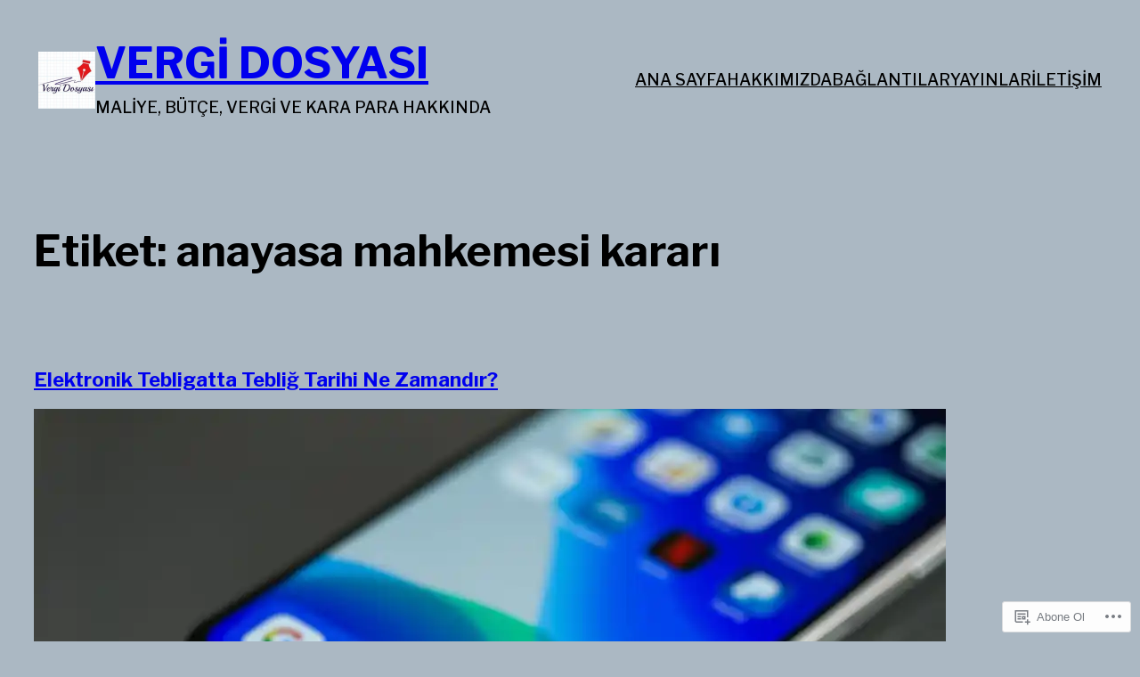

--- FILE ---
content_type: text/html; charset=UTF-8
request_url: https://vergidosyasi.com/tag/anayasa-mahkemesi-karari/
body_size: 23414
content:
<!DOCTYPE html>
<html lang="tr-TR">
<head>
	<meta charset="UTF-8" />
	<meta name="viewport" content="width=device-width, initial-scale=1" />
<script type="text/javascript">
  WebFontConfig = {"google":{"families":["Merriweather:r:latin,latin-ext","Merriweather:r,i,b,bi:latin,latin-ext"]},"api_url":"https:\/\/fonts-api.wp.com\/css"};
  (function() {
    var wf = document.createElement('script');
    wf.src = '/wp-content/plugins/custom-fonts/js/webfont.js';
    wf.type = 'text/javascript';
    wf.async = 'true';
    var s = document.getElementsByTagName('script')[0];
    s.parentNode.insertBefore(wf, s);
	})();
</script><style id="jetpack-custom-fonts-css"></style>
<meta name='robots' content='max-image-preview:large' />
<meta name="google-site-verification" content="gRvZCQW_3XtXzXj_VbhlfRDgtcb1Wn-mScsVukmTIkI" />
<meta name="msvalidate.01" content="CB948EDFAFC8AF56B574C4B19044F2F3" />
<meta name="p:domain_verify" content="b416064c88ef20e445e5c4addf6386d3" />
<meta name="yandex-verification" content="accf638d2c6739c7" />

<!-- Async WordPress.com Remote Login -->
<script id="wpcom_remote_login_js">
var wpcom_remote_login_extra_auth = '';
function wpcom_remote_login_remove_dom_node_id( element_id ) {
	var dom_node = document.getElementById( element_id );
	if ( dom_node ) { dom_node.parentNode.removeChild( dom_node ); }
}
function wpcom_remote_login_remove_dom_node_classes( class_name ) {
	var dom_nodes = document.querySelectorAll( '.' + class_name );
	for ( var i = 0; i < dom_nodes.length; i++ ) {
		dom_nodes[ i ].parentNode.removeChild( dom_nodes[ i ] );
	}
}
function wpcom_remote_login_final_cleanup() {
	wpcom_remote_login_remove_dom_node_classes( "wpcom_remote_login_msg" );
	wpcom_remote_login_remove_dom_node_id( "wpcom_remote_login_key" );
	wpcom_remote_login_remove_dom_node_id( "wpcom_remote_login_validate" );
	wpcom_remote_login_remove_dom_node_id( "wpcom_remote_login_js" );
	wpcom_remote_login_remove_dom_node_id( "wpcom_request_access_iframe" );
	wpcom_remote_login_remove_dom_node_id( "wpcom_request_access_styles" );
}

// Watch for messages back from the remote login
window.addEventListener( "message", function( e ) {
	if ( e.origin === "https://r-login.wordpress.com" ) {
		var data = {};
		try {
			data = JSON.parse( e.data );
		} catch( e ) {
			wpcom_remote_login_final_cleanup();
			return;
		}

		if ( data.msg === 'LOGIN' ) {
			// Clean up the login check iframe
			wpcom_remote_login_remove_dom_node_id( "wpcom_remote_login_key" );

			var id_regex = new RegExp( /^[0-9]+$/ );
			var token_regex = new RegExp( /^.*|.*|.*$/ );
			if (
				token_regex.test( data.token )
				&& id_regex.test( data.wpcomid )
			) {
				// We have everything we need to ask for a login
				var script = document.createElement( "script" );
				script.setAttribute( "id", "wpcom_remote_login_validate" );
				script.src = '/remote-login.php?wpcom_remote_login=validate'
					+ '&wpcomid=' + data.wpcomid
					+ '&token=' + encodeURIComponent( data.token )
					+ '&host=' + window.location.protocol
					+ '//' + window.location.hostname
					+ '&postid=34575'
					+ '&is_singular=';
				document.body.appendChild( script );
			}

			return;
		}

		// Safari ITP, not logged in, so redirect
		if ( data.msg === 'LOGIN-REDIRECT' ) {
			window.location = 'https://wordpress.com/log-in?redirect_to=' + window.location.href;
			return;
		}

		// Safari ITP, storage access failed, remove the request
		if ( data.msg === 'LOGIN-REMOVE' ) {
			var css_zap = 'html { -webkit-transition: margin-top 1s; transition: margin-top 1s; } /* 9001 */ html { margin-top: 0 !important; } * html body { margin-top: 0 !important; } @media screen and ( max-width: 782px ) { html { margin-top: 0 !important; } * html body { margin-top: 0 !important; } }';
			var style_zap = document.createElement( 'style' );
			style_zap.type = 'text/css';
			style_zap.appendChild( document.createTextNode( css_zap ) );
			document.body.appendChild( style_zap );

			var e = document.getElementById( 'wpcom_request_access_iframe' );
			e.parentNode.removeChild( e );

			document.cookie = 'wordpress_com_login_access=denied; path=/; max-age=31536000';

			return;
		}

		// Safari ITP
		if ( data.msg === 'REQUEST_ACCESS' ) {
			console.log( 'request access: safari' );

			// Check ITP iframe enable/disable knob
			if ( wpcom_remote_login_extra_auth !== 'safari_itp_iframe' ) {
				return;
			}

			// If we are in a "private window" there is no ITP.
			var private_window = false;
			try {
				var opendb = window.openDatabase( null, null, null, null );
			} catch( e ) {
				private_window = true;
			}

			if ( private_window ) {
				console.log( 'private window' );
				return;
			}

			var iframe = document.createElement( 'iframe' );
			iframe.id = 'wpcom_request_access_iframe';
			iframe.setAttribute( 'scrolling', 'no' );
			iframe.setAttribute( 'sandbox', 'allow-storage-access-by-user-activation allow-scripts allow-same-origin allow-top-navigation-by-user-activation' );
			iframe.src = 'https://r-login.wordpress.com/remote-login.php?wpcom_remote_login=request_access&origin=' + encodeURIComponent( data.origin ) + '&wpcomid=' + encodeURIComponent( data.wpcomid );

			var css = 'html { -webkit-transition: margin-top 1s; transition: margin-top 1s; } /* 9001 */ html { margin-top: 46px !important; } * html body { margin-top: 46px !important; } @media screen and ( max-width: 660px ) { html { margin-top: 71px !important; } * html body { margin-top: 71px !important; } #wpcom_request_access_iframe { display: block; height: 71px !important; } } #wpcom_request_access_iframe { border: 0px; height: 46px; position: fixed; top: 0; left: 0; width: 100%; min-width: 100%; z-index: 99999; background: #23282d; } ';

			var style = document.createElement( 'style' );
			style.type = 'text/css';
			style.id = 'wpcom_request_access_styles';
			style.appendChild( document.createTextNode( css ) );
			document.body.appendChild( style );

			document.body.appendChild( iframe );
		}

		if ( data.msg === 'DONE' ) {
			wpcom_remote_login_final_cleanup();
		}
	}
}, false );

// Inject the remote login iframe after the page has had a chance to load
// more critical resources
window.addEventListener( "DOMContentLoaded", function( e ) {
	var iframe = document.createElement( "iframe" );
	iframe.style.display = "none";
	iframe.setAttribute( "scrolling", "no" );
	iframe.setAttribute( "id", "wpcom_remote_login_key" );
	iframe.src = "https://r-login.wordpress.com/remote-login.php"
		+ "?wpcom_remote_login=key"
		+ "&origin=aHR0cHM6Ly92ZXJnaWRvc3lhc2kuY29t"
		+ "&wpcomid=121835572"
		+ "&time=" + Math.floor( Date.now() / 1000 );
	document.body.appendChild( iframe );
}, false );
</script>
<title>anayasa mahkemesi kararı &#8211; VERGİ DOSYASI</title>
<link rel='dns-prefetch' href='//s0.wp.com' />
<link rel="alternate" type="application/rss+xml" title="VERGİ DOSYASI &raquo; Beslemesi" href="https://vergidosyasi.com/feed/" />
<link rel="alternate" type="application/rss+xml" title="VERGİ DOSYASI &raquo; Yorum Beslemesi" href="https://vergidosyasi.com/comments/feed/" />
<link rel="alternate" type="application/rss+xml" title="VERGİ DOSYASI &raquo; anayasa mahkemesi kararı Etiket Beslemesi" href="https://vergidosyasi.com/tag/anayasa-mahkemesi-karari/feed/" />
	<script type="text/javascript">
		/* <![CDATA[ */
		function addLoadEvent(func) {
			var oldonload = window.onload;
			if (typeof window.onload != 'function') {
				window.onload = func;
			} else {
				window.onload = function () {
					oldonload();
					func();
				}
			}
		}
		/* ]]> */
	</script>
	<style id='spearhead-blocks_font_faces-inline-css'>
/* cyrillic-ext */
@font-face {
	font-family: 'IBM Plex Mono';
	font-style: italic;
	font-weight: 100;
	font-display: swap;
	src: url(https://s0.wp.com/wp-content/themes/pub/spearhead-blocks/assets/fonts/ibm-plex-mono/ibm-plex-mono-cyrillic-ext-Thin-italic.woff2) format('woff2');
	unicode-range: U+0460-052F, U+1C80-1C88, U+20B4, U+2DE0-2DFF, U+A640-A69F, U+FE2E-FE2F;
}

/* cyrillic */
@font-face {
	font-family: 'IBM Plex Mono';
	font-style: italic;
	font-weight: 100;
	font-display: swap;
	src: url(https://s0.wp.com/wp-content/themes/pub/spearhead-blocks/assets/fonts/ibm-plex-mono/ibm-plex-mono-cyrillic-Thin-italic.woff2) format('woff2');
	unicode-range: U+0301, U+0400-045F, U+0490-0491, U+04B0-04B1, U+2116;
}

/* vietnamese */
@font-face {
	font-family: 'IBM Plex Mono';
	font-style: italic;
	font-weight: 100;
	font-display: swap;
	src: url(https://s0.wp.com/wp-content/themes/pub/spearhead-blocks/assets/fonts/ibm-plex-mono/ibm-plex-mono-vietnamese-Thin-italic.woff2) format('woff2');
	unicode-range: U+0102-0103, U+0110-0111, U+0128-0129, U+0168-0169, U+01A0-01A1, U+01AF-01B0, U+1EA0-1EF9, U+20AB;
}

/* latin-ext */
@font-face {
	font-family: 'IBM Plex Mono';
	font-style: italic;
	font-weight: 100;
	font-display: swap;
	src: url(https://s0.wp.com/wp-content/themes/pub/spearhead-blocks/assets/fonts/ibm-plex-mono/ibm-plex-mono-latin-ext-Thin-italic.woff2) format('woff2');
	unicode-range: U+0100-024F, U+0259, U+1E00-1EFF, U+2020, U+20A0-20AB, U+20AD-20CF, U+2113, U+2C60-2C7F, U+A720-A7FF;
}

/* latin */
@font-face {
	font-family: 'IBM Plex Mono';
	font-style: italic;
	font-weight: 100;
	font-display: swap;
	src: url(https://s0.wp.com/wp-content/themes/pub/spearhead-blocks/assets/fonts/ibm-plex-mono/ibm-plex-mono-Thin-italic.woff2) format('woff2');
	unicode-range: U+0000-00FF, U+0131, U+0152-0153, U+02BB-02BC, U+02C6, U+02DA, U+02DC, U+2000-206F, U+2074, U+20AC, U+2122, U+2191, U+2193, U+2212, U+2215, U+FEFF, U+FFFD;
}

/* cyrillic-ext */
@font-face {
	font-family: 'IBM Plex Mono';
	font-style: italic;
	font-weight: 200;
	font-display: swap;
	src: url(https://s0.wp.com/wp-content/themes/pub/spearhead-blocks/assets/fonts/ibm-plex-mono/ibm-plex-mono-cyrillic-ext-ExtraLight-italic.woff2) format('woff2');
	unicode-range: U+0460-052F, U+1C80-1C88, U+20B4, U+2DE0-2DFF, U+A640-A69F, U+FE2E-FE2F;
}

/* cyrillic */
@font-face {
	font-family: 'IBM Plex Mono';
	font-style: italic;
	font-weight: 200;
	font-display: swap;
	src: url(https://s0.wp.com/wp-content/themes/pub/spearhead-blocks/assets/fonts/ibm-plex-mono/ibm-plex-mono-cyrillic-ExtraLight-italic.woff2) format('woff2');
	unicode-range: U+0301, U+0400-045F, U+0490-0491, U+04B0-04B1, U+2116;
}

/* vietnamese */
@font-face {
	font-family: 'IBM Plex Mono';
	font-style: italic;
	font-weight: 200;
	font-display: swap;
	src: url(https://s0.wp.com/wp-content/themes/pub/spearhead-blocks/assets/fonts/ibm-plex-mono/ibm-plex-mono-vietnamese-ExtraLight-italic.woff2) format('woff2');
	unicode-range: U+0102-0103, U+0110-0111, U+0128-0129, U+0168-0169, U+01A0-01A1, U+01AF-01B0, U+1EA0-1EF9, U+20AB;
}

/* latin-ext */
@font-face {
	font-family: 'IBM Plex Mono';
	font-style: italic;
	font-weight: 200;
	font-display: swap;
	src: url(https://s0.wp.com/wp-content/themes/pub/spearhead-blocks/assets/fonts/ibm-plex-mono/ibm-plex-mono-latin-ext-ExtraLight-italic.woff2) format('woff2');
	unicode-range: U+0100-024F, U+0259, U+1E00-1EFF, U+2020, U+20A0-20AB, U+20AD-20CF, U+2113, U+2C60-2C7F, U+A720-A7FF;
}

/* latin */
@font-face {
	font-family: 'IBM Plex Mono';
	font-style: italic;
	font-weight: 200;
	font-display: swap;
	src: url(https://s0.wp.com/wp-content/themes/pub/spearhead-blocks/assets/fonts/ibm-plex-mono/ibm-plex-mono-ExtraLight-italic.woff2) format('woff2');
	unicode-range: U+0000-00FF, U+0131, U+0152-0153, U+02BB-02BC, U+02C6, U+02DA, U+02DC, U+2000-206F, U+2074, U+20AC, U+2122, U+2191, U+2193, U+2212, U+2215, U+FEFF, U+FFFD;
}

/* cyrillic-ext */
@font-face {
	font-family: 'IBM Plex Mono';
	font-style: italic;
	font-weight: 300;
	font-display: swap;
	src: url(https://s0.wp.com/wp-content/themes/pub/spearhead-blocks/assets/fonts/ibm-plex-mono/ibm-plex-mono-cyrillic-ext-Light-italic.woff2) format('woff2');
	unicode-range: U+0460-052F, U+1C80-1C88, U+20B4, U+2DE0-2DFF, U+A640-A69F, U+FE2E-FE2F;
}

/* cyrillic */
@font-face {
	font-family: 'IBM Plex Mono';
	font-style: italic;
	font-weight: 300;
	font-display: swap;
	src: url(https://s0.wp.com/wp-content/themes/pub/spearhead-blocks/assets/fonts/ibm-plex-mono/ibm-plex-mono-cyrillic-Light-italic.woff2) format('woff2');
	unicode-range: U+0301, U+0400-045F, U+0490-0491, U+04B0-04B1, U+2116;
}

/* vietnamese */
@font-face {
	font-family: 'IBM Plex Mono';
	font-style: italic;
	font-weight: 300;
	font-display: swap;
	src: url(https://s0.wp.com/wp-content/themes/pub/spearhead-blocks/assets/fonts/ibm-plex-mono/ibm-plex-mono-vietnamese-Light-italic.woff2) format('woff2');
	unicode-range: U+0102-0103, U+0110-0111, U+0128-0129, U+0168-0169, U+01A0-01A1, U+01AF-01B0, U+1EA0-1EF9, U+20AB;
}

/* latin-ext */
@font-face {
	font-family: 'IBM Plex Mono';
	font-style: italic;
	font-weight: 300;
	font-display: swap;
	src: url(https://s0.wp.com/wp-content/themes/pub/spearhead-blocks/assets/fonts/ibm-plex-mono/ibm-plex-mono-latin-ext-Light-italic.woff2) format('woff2');
	unicode-range: U+0100-024F, U+0259, U+1E00-1EFF, U+2020, U+20A0-20AB, U+20AD-20CF, U+2113, U+2C60-2C7F, U+A720-A7FF;
}

/* latin */
@font-face {
	font-family: 'IBM Plex Mono';
	font-style: italic;
	font-weight: 300;
	font-display: swap;
	src: url(https://s0.wp.com/wp-content/themes/pub/spearhead-blocks/assets/fonts/ibm-plex-mono/ibm-plex-mono-Light-italic.woff2) format('woff2');
	unicode-range: U+0000-00FF, U+0131, U+0152-0153, U+02BB-02BC, U+02C6, U+02DA, U+02DC, U+2000-206F, U+2074, U+20AC, U+2122, U+2191, U+2193, U+2212, U+2215, U+FEFF, U+FFFD;
}

/* cyrillic-ext */
@font-face {
	font-family: 'IBM Plex Mono';
	font-style: italic;
	font-weight: 400;
	font-display: swap;
	src: url(https://s0.wp.com/wp-content/themes/pub/spearhead-blocks/assets/fonts/ibm-plex-mono/ibm-plex-mono-cyrillic-ext-Regular-italic.woff2) format('woff2');
	unicode-range: U+0460-052F, U+1C80-1C88, U+20B4, U+2DE0-2DFF, U+A640-A69F, U+FE2E-FE2F;
}

/* cyrillic */
@font-face {
	font-family: 'IBM Plex Mono';
	font-style: italic;
	font-weight: 400;
	font-display: swap;
	src: url(https://s0.wp.com/wp-content/themes/pub/spearhead-blocks/assets/fonts/ibm-plex-mono/ibm-plex-mono-cyrillic-Regular-italic.woff2) format('woff2');
	unicode-range: U+0301, U+0400-045F, U+0490-0491, U+04B0-04B1, U+2116;
}

/* vietnamese */
@font-face {
	font-family: 'IBM Plex Mono';
	font-style: italic;
	font-weight: 400;
	font-display: swap;
	src: url(https://s0.wp.com/wp-content/themes/pub/spearhead-blocks/assets/fonts/ibm-plex-mono/ibm-plex-mono-vietnamese-Regular-italic.woff2) format('woff2');
	unicode-range: U+0102-0103, U+0110-0111, U+0128-0129, U+0168-0169, U+01A0-01A1, U+01AF-01B0, U+1EA0-1EF9, U+20AB;
}

/* latin-ext */
@font-face {
	font-family: 'IBM Plex Mono';
	font-style: italic;
	font-weight: 400;
	font-display: swap;
	src: url(https://s0.wp.com/wp-content/themes/pub/spearhead-blocks/assets/fonts/ibm-plex-mono/ibm-plex-mono-latin-ext-Regular-italic.woff2) format('woff2');
	unicode-range: U+0100-024F, U+0259, U+1E00-1EFF, U+2020, U+20A0-20AB, U+20AD-20CF, U+2113, U+2C60-2C7F, U+A720-A7FF;
}

/* latin */
@font-face {
	font-family: 'IBM Plex Mono';
	font-style: italic;
	font-weight: 400;
	font-display: swap;
	src: url(https://s0.wp.com/wp-content/themes/pub/spearhead-blocks/assets/fonts/ibm-plex-mono/ibm-plex-mono-Regular-italic.woff2) format('woff2');
	unicode-range: U+0000-00FF, U+0131, U+0152-0153, U+02BB-02BC, U+02C6, U+02DA, U+02DC, U+2000-206F, U+2074, U+20AC, U+2122, U+2191, U+2193, U+2212, U+2215, U+FEFF, U+FFFD;
}

/* cyrillic-ext */
@font-face {
	font-family: 'IBM Plex Mono';
	font-style: italic;
	font-weight: 500;
	font-display: swap;
	src: url(https://s0.wp.com/wp-content/themes/pub/spearhead-blocks/assets/fonts/ibm-plex-mono/ibm-plex-mono-cyrillic-ext-Medium-italic.woff2) format('woff2');
	unicode-range: U+0460-052F, U+1C80-1C88, U+20B4, U+2DE0-2DFF, U+A640-A69F, U+FE2E-FE2F;
}

/* cyrillic */
@font-face {
	font-family: 'IBM Plex Mono';
	font-style: italic;
	font-weight: 500;
	font-display: swap;
	src: url(https://s0.wp.com/wp-content/themes/pub/spearhead-blocks/assets/fonts/ibm-plex-mono/ibm-plex-mono-cyrillic-Medium-italic.woff2) format('woff2');
	unicode-range: U+0301, U+0400-045F, U+0490-0491, U+04B0-04B1, U+2116;
}

/* vietnamese */
@font-face {
	font-family: 'IBM Plex Mono';
	font-style: italic;
	font-weight: 500;
	font-display: swap;
	src: url(https://s0.wp.com/wp-content/themes/pub/spearhead-blocks/assets/fonts/ibm-plex-mono/ibm-plex-mono-vietnamese-Medium-italic.woff2) format('woff2');
	unicode-range: U+0102-0103, U+0110-0111, U+0128-0129, U+0168-0169, U+01A0-01A1, U+01AF-01B0, U+1EA0-1EF9, U+20AB;
}

/* latin-ext */
@font-face {
	font-family: 'IBM Plex Mono';
	font-style: italic;
	font-weight: 500;
	font-display: swap;
	src: url(https://s0.wp.com/wp-content/themes/pub/spearhead-blocks/assets/fonts/ibm-plex-mono/ibm-plex-mono-latin-ext-Medium-italic.woff2) format('woff2');
	unicode-range: U+0100-024F, U+0259, U+1E00-1EFF, U+2020, U+20A0-20AB, U+20AD-20CF, U+2113, U+2C60-2C7F, U+A720-A7FF;
}

/* latin */
@font-face {
	font-family: 'IBM Plex Mono';
	font-style: italic;
	font-weight: 500;
	font-display: swap;
	src: url(https://s0.wp.com/wp-content/themes/pub/spearhead-blocks/assets/fonts/ibm-plex-mono/ibm-plex-mono-Medium-italic.woff2) format('woff2');
	unicode-range: U+0000-00FF, U+0131, U+0152-0153, U+02BB-02BC, U+02C6, U+02DA, U+02DC, U+2000-206F, U+2074, U+20AC, U+2122, U+2191, U+2193, U+2212, U+2215, U+FEFF, U+FFFD;
}

/* cyrillic-ext */
@font-face {
	font-family: 'IBM Plex Mono';
	font-style: italic;
	font-weight: 600;
	font-display: swap;
	src: url(https://s0.wp.com/wp-content/themes/pub/spearhead-blocks/assets/fonts/ibm-plex-mono/ibm-plex-mono-cyrillic-ext-SemiBold-italic.woff2) format('woff2');
	unicode-range: U+0460-052F, U+1C80-1C88, U+20B4, U+2DE0-2DFF, U+A640-A69F, U+FE2E-FE2F;
}

/* cyrillic */
@font-face {
	font-family: 'IBM Plex Mono';
	font-style: italic;
	font-weight: 600;
	font-display: swap;
	src: url(https://s0.wp.com/wp-content/themes/pub/spearhead-blocks/assets/fonts/ibm-plex-mono/ibm-plex-mono-cyrillic-SemiBold-italic.woff2) format('woff2');
	unicode-range: U+0301, U+0400-045F, U+0490-0491, U+04B0-04B1, U+2116;
}

/* vietnamese */
@font-face {
	font-family: 'IBM Plex Mono';
	font-style: italic;
	font-weight: 600;
	font-display: swap;
	src: url(https://s0.wp.com/wp-content/themes/pub/spearhead-blocks/assets/fonts/ibm-plex-mono/ibm-plex-mono-vietnamese-SemiBold-italic.woff2) format('woff2');
	unicode-range: U+0102-0103, U+0110-0111, U+0128-0129, U+0168-0169, U+01A0-01A1, U+01AF-01B0, U+1EA0-1EF9, U+20AB;
}

/* latin-ext */
@font-face {
	font-family: 'IBM Plex Mono';
	font-style: italic;
	font-weight: 600;
	font-display: swap;
	src: url(https://s0.wp.com/wp-content/themes/pub/spearhead-blocks/assets/fonts/ibm-plex-mono/ibm-plex-mono-latin-ext-SemiBold-italic.woff2) format('woff2');
	unicode-range: U+0100-024F, U+0259, U+1E00-1EFF, U+2020, U+20A0-20AB, U+20AD-20CF, U+2113, U+2C60-2C7F, U+A720-A7FF;
}

/* latin */
@font-face {
	font-family: 'IBM Plex Mono';
	font-style: italic;
	font-weight: 600;
	font-display: swap;
	src: url(https://s0.wp.com/wp-content/themes/pub/spearhead-blocks/assets/fonts/ibm-plex-mono/ibm-plex-mono-SemiBold-italic.woff2) format('woff2');
	unicode-range: U+0000-00FF, U+0131, U+0152-0153, U+02BB-02BC, U+02C6, U+02DA, U+02DC, U+2000-206F, U+2074, U+20AC, U+2122, U+2191, U+2193, U+2212, U+2215, U+FEFF, U+FFFD;
}

/* cyrillic-ext */
@font-face {
	font-family: 'IBM Plex Mono';
	font-style: italic;
	font-weight: 700;
	font-display: swap;
	src: url(https://s0.wp.com/wp-content/themes/pub/spearhead-blocks/assets/fonts/ibm-plex-mono/ibm-plex-mono-cyrillic-ext-Bold-italic.woff2) format('woff2');
	unicode-range: U+0460-052F, U+1C80-1C88, U+20B4, U+2DE0-2DFF, U+A640-A69F, U+FE2E-FE2F;
}

/* cyrillic */
@font-face {
	font-family: 'IBM Plex Mono';
	font-style: italic;
	font-weight: 700;
	font-display: swap;
	src: url(https://s0.wp.com/wp-content/themes/pub/spearhead-blocks/assets/fonts/ibm-plex-mono/ibm-plex-mono-cyrillic-Bold-italic.woff2) format('woff2');
	unicode-range: U+0301, U+0400-045F, U+0490-0491, U+04B0-04B1, U+2116;
}

/* vietnamese */
@font-face {
	font-family: 'IBM Plex Mono';
	font-style: italic;
	font-weight: 700;
	font-display: swap;
	src: url(https://s0.wp.com/wp-content/themes/pub/spearhead-blocks/assets/fonts/ibm-plex-mono/ibm-plex-mono-vietnamese-Bold-italic.woff2) format('woff2');
	unicode-range: U+0102-0103, U+0110-0111, U+0128-0129, U+0168-0169, U+01A0-01A1, U+01AF-01B0, U+1EA0-1EF9, U+20AB;
}

/* latin-ext */
@font-face {
	font-family: 'IBM Plex Mono';
	font-style: italic;
	font-weight: 700;
	font-display: swap;
	src: url(https://s0.wp.com/wp-content/themes/pub/spearhead-blocks/assets/fonts/ibm-plex-mono/ibm-plex-mono-latin-ext-Bold-italic.woff2) format('woff2');
	unicode-range: U+0100-024F, U+0259, U+1E00-1EFF, U+2020, U+20A0-20AB, U+20AD-20CF, U+2113, U+2C60-2C7F, U+A720-A7FF;
}

/* latin */
@font-face {
	font-family: 'IBM Plex Mono';
	font-style: italic;
	font-weight: 700;
	font-display: swap;
	src: url(https://s0.wp.com/wp-content/themes/pub/spearhead-blocks/assets/fonts/ibm-plex-mono/ibm-plex-mono-Bold-italic.woff2) format('woff2');
	unicode-range: U+0000-00FF, U+0131, U+0152-0153, U+02BB-02BC, U+02C6, U+02DA, U+02DC, U+2000-206F, U+2074, U+20AC, U+2122, U+2191, U+2193, U+2212, U+2215, U+FEFF, U+FFFD;
}

/* cyrillic-ext */
@font-face {
	font-family: 'IBM Plex Mono';
	font-style: normal;
	font-weight: 100;
	font-display: swap;
	src: url(https://s0.wp.com/wp-content/themes/pub/spearhead-blocks/assets/fonts/ibm-plex-mono/ibm-plex-mono-cyrillic-ext-Thin.woff2) format('woff2');
	unicode-range: U+0460-052F, U+1C80-1C88, U+20B4, U+2DE0-2DFF, U+A640-A69F, U+FE2E-FE2F;
}

/* cyrillic */
@font-face {
	font-family: 'IBM Plex Mono';
	font-style: normal;
	font-weight: 100;
	font-display: swap;
	src: url(https://s0.wp.com/wp-content/themes/pub/spearhead-blocks/assets/fonts/ibm-plex-mono/ibm-plex-mono-cyrillic-Thin.woff2) format('woff2');
	unicode-range: U+0301, U+0400-045F, U+0490-0491, U+04B0-04B1, U+2116;
}

/* vietnamese */
@font-face {
	font-family: 'IBM Plex Mono';
	font-style: normal;
	font-weight: 100;
	font-display: swap;
	src: url(https://s0.wp.com/wp-content/themes/pub/spearhead-blocks/assets/fonts/ibm-plex-mono/ibm-plex-mono-vietnamese-Thin.woff2) format('woff2');
	unicode-range: U+0102-0103, U+0110-0111, U+0128-0129, U+0168-0169, U+01A0-01A1, U+01AF-01B0, U+1EA0-1EF9, U+20AB;
}

/* latin-ext */
@font-face {
	font-family: 'IBM Plex Mono';
	font-style: normal;
	font-weight: 100;
	font-display: swap;
	src: url(https://s0.wp.com/wp-content/themes/pub/spearhead-blocks/assets/fonts/ibm-plex-mono/ibm-plex-mono-latin-ext-Thin.woff2) format('woff2');
	unicode-range: U+0100-024F, U+0259, U+1E00-1EFF, U+2020, U+20A0-20AB, U+20AD-20CF, U+2113, U+2C60-2C7F, U+A720-A7FF;
}

/* latin */
@font-face {
	font-family: 'IBM Plex Mono';
	font-style: normal;
	font-weight: 100;
	font-display: swap;
	src: url(https://s0.wp.com/wp-content/themes/pub/spearhead-blocks/assets/fonts/ibm-plex-mono/ibm-plex-mono-Thin.woff2) format('woff2');
	unicode-range: U+0000-00FF, U+0131, U+0152-0153, U+02BB-02BC, U+02C6, U+02DA, U+02DC, U+2000-206F, U+2074, U+20AC, U+2122, U+2191, U+2193, U+2212, U+2215, U+FEFF, U+FFFD;
}

/* cyrillic-ext */
@font-face {
	font-family: 'IBM Plex Mono';
	font-style: normal;
	font-weight: 200;
	font-display: swap;
	src: url(https://s0.wp.com/wp-content/themes/pub/spearhead-blocks/assets/fonts/ibm-plex-mono/ibm-plex-mono-cyrillic-ext-ExtraLight.woff2) format('woff2');
	unicode-range: U+0460-052F, U+1C80-1C88, U+20B4, U+2DE0-2DFF, U+A640-A69F, U+FE2E-FE2F;
}

/* cyrillic */
@font-face {
	font-family: 'IBM Plex Mono';
	font-style: normal;
	font-weight: 200;
	font-display: swap;
	src: url(https://s0.wp.com/wp-content/themes/pub/spearhead-blocks/assets/fonts/ibm-plex-mono/ibm-plex-mono-cyrillic-ExtraLight.woff2) format('woff2');
	unicode-range: U+0301, U+0400-045F, U+0490-0491, U+04B0-04B1, U+2116;
}

/* vietnamese */
@font-face {
	font-family: 'IBM Plex Mono';
	font-style: normal;
	font-weight: 200;
	font-display: swap;
	src: url(https://s0.wp.com/wp-content/themes/pub/spearhead-blocks/assets/fonts/ibm-plex-mono/ibm-plex-mono-vietnamese-ExtraLight.woff2) format('woff2');
	unicode-range: U+0102-0103, U+0110-0111, U+0128-0129, U+0168-0169, U+01A0-01A1, U+01AF-01B0, U+1EA0-1EF9, U+20AB;
}

/* latin-ext */
@font-face {
	font-family: 'IBM Plex Mono';
	font-style: normal;
	font-weight: 200;
	font-display: swap;
	src: url(https://s0.wp.com/wp-content/themes/pub/spearhead-blocks/assets/fonts/ibm-plex-mono/ibm-plex-mono-latin-ext-ExtraLight.woff2) format('woff2');
	unicode-range: U+0100-024F, U+0259, U+1E00-1EFF, U+2020, U+20A0-20AB, U+20AD-20CF, U+2113, U+2C60-2C7F, U+A720-A7FF;
}

/* latin */
@font-face {
	font-family: 'IBM Plex Mono';
	font-style: normal;
	font-weight: 200;
	font-display: swap;
	src: url(https://s0.wp.com/wp-content/themes/pub/spearhead-blocks/assets/fonts/ibm-plex-mono/ibm-plex-mono-ExtraLight.woff2) format('woff2');
	unicode-range: U+0000-00FF, U+0131, U+0152-0153, U+02BB-02BC, U+02C6, U+02DA, U+02DC, U+2000-206F, U+2074, U+20AC, U+2122, U+2191, U+2193, U+2212, U+2215, U+FEFF, U+FFFD;
}

/* cyrillic-ext */
@font-face {
	font-family: 'IBM Plex Mono';
	font-style: normal;
	font-weight: 300;
	font-display: swap;
	src: url(https://s0.wp.com/wp-content/themes/pub/spearhead-blocks/assets/fonts/ibm-plex-mono/ibm-plex-mono-cyrillic-ext-Light.woff2) format('woff2');
	unicode-range: U+0460-052F, U+1C80-1C88, U+20B4, U+2DE0-2DFF, U+A640-A69F, U+FE2E-FE2F;
}

/* cyrillic */
@font-face {
	font-family: 'IBM Plex Mono';
	font-style: normal;
	font-weight: 300;
	font-display: swap;
	src: url(https://s0.wp.com/wp-content/themes/pub/spearhead-blocks/assets/fonts/ibm-plex-mono/ibm-plex-mono-cyrillic-Light.woff2) format('woff2');
	unicode-range: U+0301, U+0400-045F, U+0490-0491, U+04B0-04B1, U+2116;
}

/* vietnamese */
@font-face {
	font-family: 'IBM Plex Mono';
	font-style: normal;
	font-weight: 300;
	font-display: swap;
	src: url(https://s0.wp.com/wp-content/themes/pub/spearhead-blocks/assets/fonts/ibm-plex-mono/ibm-plex-mono-vietnamese-Light.woff2) format('woff2');
	unicode-range: U+0102-0103, U+0110-0111, U+0128-0129, U+0168-0169, U+01A0-01A1, U+01AF-01B0, U+1EA0-1EF9, U+20AB;
}

/* latin-ext */
@font-face {
	font-family: 'IBM Plex Mono';
	font-style: normal;
	font-weight: 300;
	font-display: swap;
	src: url(https://s0.wp.com/wp-content/themes/pub/spearhead-blocks/assets/fonts/ibm-plex-mono/ibm-plex-mono-latin-ext-Light.woff2) format('woff2');
	unicode-range: U+0100-024F, U+0259, U+1E00-1EFF, U+2020, U+20A0-20AB, U+20AD-20CF, U+2113, U+2C60-2C7F, U+A720-A7FF;
}

/* latin */
@font-face {
	font-family: 'IBM Plex Mono';
	font-style: normal;
	font-weight: 300;
	font-display: swap;
	src: url(https://s0.wp.com/wp-content/themes/pub/spearhead-blocks/assets/fonts/ibm-plex-mono/ibm-plex-mono-Light.woff2) format('woff2');
	unicode-range: U+0000-00FF, U+0131, U+0152-0153, U+02BB-02BC, U+02C6, U+02DA, U+02DC, U+2000-206F, U+2074, U+20AC, U+2122, U+2191, U+2193, U+2212, U+2215, U+FEFF, U+FFFD;
}

/* cyrillic-ext */
@font-face {
	font-family: 'IBM Plex Mono';
	font-style: normal;
	font-weight: 400;
	font-display: swap;
	src: url(https://s0.wp.com/wp-content/themes/pub/spearhead-blocks/assets/fonts/ibm-plex-mono/ibm-plex-mono-cyrillic-ext-Regular.woff2) format('woff2');
	unicode-range: U+0460-052F, U+1C80-1C88, U+20B4, U+2DE0-2DFF, U+A640-A69F, U+FE2E-FE2F;
}

/* cyrillic */
@font-face {
	font-family: 'IBM Plex Mono';
	font-style: normal;
	font-weight: 400;
	font-display: swap;
	src: url(https://s0.wp.com/wp-content/themes/pub/spearhead-blocks/assets/fonts/ibm-plex-mono/ibm-plex-mono-cyrillic-Regular.woff2) format('woff2');
	unicode-range: U+0301, U+0400-045F, U+0490-0491, U+04B0-04B1, U+2116;
}

/* vietnamese */
@font-face {
	font-family: 'IBM Plex Mono';
	font-style: normal;
	font-weight: 400;
	font-display: swap;
	src: url(https://s0.wp.com/wp-content/themes/pub/spearhead-blocks/assets/fonts/ibm-plex-mono/ibm-plex-mono-vietnamese-Regular.woff2) format('woff2');
	unicode-range: U+0102-0103, U+0110-0111, U+0128-0129, U+0168-0169, U+01A0-01A1, U+01AF-01B0, U+1EA0-1EF9, U+20AB;
}

/* latin-ext */
@font-face {
	font-family: 'IBM Plex Mono';
	font-style: normal;
	font-weight: 400;
	font-display: swap;
	src: url(https://s0.wp.com/wp-content/themes/pub/spearhead-blocks/assets/fonts/ibm-plex-mono/ibm-plex-mono-latin-ext-Regular.woff2) format('woff2');
	unicode-range: U+0100-024F, U+0259, U+1E00-1EFF, U+2020, U+20A0-20AB, U+20AD-20CF, U+2113, U+2C60-2C7F, U+A720-A7FF;
}

/* latin */
@font-face {
	font-family: 'IBM Plex Mono';
	font-style: normal;
	font-weight: 400;
	font-display: swap;
	src: url(https://s0.wp.com/wp-content/themes/pub/spearhead-blocks/assets/fonts/ibm-plex-mono/ibm-plex-mono-Regular.woff2) format('woff2');
	unicode-range: U+0000-00FF, U+0131, U+0152-0153, U+02BB-02BC, U+02C6, U+02DA, U+02DC, U+2000-206F, U+2074, U+20AC, U+2122, U+2191, U+2193, U+2212, U+2215, U+FEFF, U+FFFD;
}

/* cyrillic-ext */
@font-face {
	font-family: 'IBM Plex Mono';
	font-style: normal;
	font-weight: 500;
	font-display: swap;
	src: url(https://s0.wp.com/wp-content/themes/pub/spearhead-blocks/assets/fonts/ibm-plex-mono/ibm-plex-mono-cyrillic-ext-Medium.woff2) format('woff2');
	unicode-range: U+0460-052F, U+1C80-1C88, U+20B4, U+2DE0-2DFF, U+A640-A69F, U+FE2E-FE2F;
}

/* cyrillic */
@font-face {
	font-family: 'IBM Plex Mono';
	font-style: normal;
	font-weight: 500;
	font-display: swap;
	src: url(https://s0.wp.com/wp-content/themes/pub/spearhead-blocks/assets/fonts/ibm-plex-mono/ibm-plex-mono-cyrillic-Medium.woff2) format('woff2');
	unicode-range: U+0301, U+0400-045F, U+0490-0491, U+04B0-04B1, U+2116;
}

/* vietnamese */
@font-face {
	font-family: 'IBM Plex Mono';
	font-style: normal;
	font-weight: 500;
	font-display: swap;
	src: url(https://s0.wp.com/wp-content/themes/pub/spearhead-blocks/assets/fonts/ibm-plex-mono/ibm-plex-mono-vietnamese-Medium.woff2) format('woff2');
	unicode-range: U+0102-0103, U+0110-0111, U+0128-0129, U+0168-0169, U+01A0-01A1, U+01AF-01B0, U+1EA0-1EF9, U+20AB;
}

/* latin-ext */
@font-face {
	font-family: 'IBM Plex Mono';
	font-style: normal;
	font-weight: 500;
	font-display: swap;
	src: url(https://s0.wp.com/wp-content/themes/pub/spearhead-blocks/assets/fonts/ibm-plex-mono/ibm-plex-mono-latin-ext-Medium.woff2) format('woff2');
	unicode-range: U+0100-024F, U+0259, U+1E00-1EFF, U+2020, U+20A0-20AB, U+20AD-20CF, U+2113, U+2C60-2C7F, U+A720-A7FF;
}

/* latin */
@font-face {
	font-family: 'IBM Plex Mono';
	font-style: normal;
	font-weight: 500;
	font-display: swap;
	src: url(https://s0.wp.com/wp-content/themes/pub/spearhead-blocks/assets/fonts/ibm-plex-mono/ibm-plex-mono-Medium.woff2) format('woff2');
	unicode-range: U+0000-00FF, U+0131, U+0152-0153, U+02BB-02BC, U+02C6, U+02DA, U+02DC, U+2000-206F, U+2074, U+20AC, U+2122, U+2191, U+2193, U+2212, U+2215, U+FEFF, U+FFFD;
}

/* cyrillic-ext */
@font-face {
	font-family: 'IBM Plex Mono';
	font-style: normal;
	font-weight: 600;
	font-display: swap;
	src: url(https://s0.wp.com/wp-content/themes/pub/spearhead-blocks/assets/fonts/ibm-plex-mono/ibm-plex-mono-cyrillic-ext-SemiBold.woff2) format('woff2');
	unicode-range: U+0460-052F, U+1C80-1C88, U+20B4, U+2DE0-2DFF, U+A640-A69F, U+FE2E-FE2F;
}

/* cyrillic */
@font-face {
	font-family: 'IBM Plex Mono';
	font-style: normal;
	font-weight: 600;
	font-display: swap;
	src: url(https://s0.wp.com/wp-content/themes/pub/spearhead-blocks/assets/fonts/ibm-plex-mono/ibm-plex-mono-cyrillic-SemiBold.woff2) format('woff2');
	unicode-range: U+0301, U+0400-045F, U+0490-0491, U+04B0-04B1, U+2116;
}

/* vietnamese */
@font-face {
	font-family: 'IBM Plex Mono';
	font-style: normal;
	font-weight: 600;
	font-display: swap;
	src: url(https://s0.wp.com/wp-content/themes/pub/spearhead-blocks/assets/fonts/ibm-plex-mono/ibm-plex-mono-vietnamese-SemiBold.woff2) format('woff2');
	unicode-range: U+0102-0103, U+0110-0111, U+0128-0129, U+0168-0169, U+01A0-01A1, U+01AF-01B0, U+1EA0-1EF9, U+20AB;
}

/* latin-ext */
@font-face {
	font-family: 'IBM Plex Mono';
	font-style: normal;
	font-weight: 600;
	font-display: swap;
	src: url(https://s0.wp.com/wp-content/themes/pub/spearhead-blocks/assets/fonts/ibm-plex-mono/ibm-plex-mono-latin-ext-SemiBold.woff2) format('woff2');
	unicode-range: U+0100-024F, U+0259, U+1E00-1EFF, U+2020, U+20A0-20AB, U+20AD-20CF, U+2113, U+2C60-2C7F, U+A720-A7FF;
}

/* latin */
@font-face {
	font-family: 'IBM Plex Mono';
	font-style: normal;
	font-weight: 600;
	font-display: swap;
	src: url(https://s0.wp.com/wp-content/themes/pub/spearhead-blocks/assets/fonts/ibm-plex-mono/ibm-plex-mono-SemiBold.woff2) format('woff2');
	unicode-range: U+0000-00FF, U+0131, U+0152-0153, U+02BB-02BC, U+02C6, U+02DA, U+02DC, U+2000-206F, U+2074, U+20AC, U+2122, U+2191, U+2193, U+2212, U+2215, U+FEFF, U+FFFD;
}

/* cyrillic-ext */
@font-face {
	font-family: 'IBM Plex Mono';
	font-style: normal;
	font-weight: 700;
	font-display: swap;
	src: url(https://s0.wp.com/wp-content/themes/pub/spearhead-blocks/assets/fonts/ibm-plex-mono/ibm-plex-mono-cyrillic-ext-Bold.woff2) format('woff2');
	unicode-range: U+0460-052F, U+1C80-1C88, U+20B4, U+2DE0-2DFF, U+A640-A69F, U+FE2E-FE2F;
}

/* cyrillic */
@font-face {
	font-family: 'IBM Plex Mono';
	font-style: normal;
	font-weight: 700;
	font-display: swap;
	src: url(https://s0.wp.com/wp-content/themes/pub/spearhead-blocks/assets/fonts/ibm-plex-mono/ibm-plex-mono-cyrillic-Bold.woff2) format('woff2');
	unicode-range: U+0301, U+0400-045F, U+0490-0491, U+04B0-04B1, U+2116;
}

/* vietnamese */
@font-face {
	font-family: 'IBM Plex Mono';
	font-style: normal;
	font-weight: 700;
	font-display: swap;
	src: url(https://s0.wp.com/wp-content/themes/pub/spearhead-blocks/assets/fonts/ibm-plex-mono/ibm-plex-mono-vietnamese-Bold.woff2) format('woff2');
	unicode-range: U+0102-0103, U+0110-0111, U+0128-0129, U+0168-0169, U+01A0-01A1, U+01AF-01B0, U+1EA0-1EF9, U+20AB;
}

/* latin-ext */
@font-face {
	font-family: 'IBM Plex Mono';
	font-style: normal;
	font-weight: 700;
	font-display: swap;
	src: url(https://s0.wp.com/wp-content/themes/pub/spearhead-blocks/assets/fonts/ibm-plex-mono/ibm-plex-mono-latin-ext-Bold.woff2) format('woff2');
	unicode-range: U+0100-024F, U+0259, U+1E00-1EFF, U+2020, U+20A0-20AB, U+20AD-20CF, U+2113, U+2C60-2C7F, U+A720-A7FF;
}

/* latin */
@font-face {
	font-family: 'IBM Plex Mono';
	font-style: normal;
	font-weight: 700;
	font-display: swap;
	src: url(https://s0.wp.com/wp-content/themes/pub/spearhead-blocks/assets/fonts/ibm-plex-mono/ibm-plex-mono-Bold.woff2) format('woff2');
	unicode-range: U+0000-00FF, U+0131, U+0152-0153, U+02BB-02BC, U+02C6, U+02DA, U+02DC, U+2000-206F, U+2074, U+20AC, U+2122, U+2191, U+2193, U+2212, U+2215, U+FEFF, U+FFFD;
}/* vietnamese */
@font-face {
	font-family: 'Libre Franklin';
	font-style: italic;
	font-weight: 100 900;
	font-display: swap;
	src: url(https://s0.wp.com/wp-content/themes/pub/spearhead-blocks/assets/fonts/libre-franklin/libre-franklin-vietnamese-100-900-italic.woff2) format('woff2');
	unicode-range: U+0102-0103, U+0110-0111, U+0128-0129, U+0168-0169, U+01A0-01A1, U+01AF-01B0, U+1EA0-1EF9, U+20AB;
}

/* latin-ext */
@font-face {
	font-family: 'Libre Franklin';
	font-style: italic;
	font-weight: 100 900;
	font-display: swap;
	src: url(https://s0.wp.com/wp-content/themes/pub/spearhead-blocks/assets/fonts/libre-franklin/libre-franklin-latin-ext-100-900-italic.woff2) format('woff2');
	unicode-range: U+0100-024F, U+0259, U+1E00-1EFF, U+2020, U+20A0-20AB, U+20AD-20CF, U+2113, U+2C60-2C7F, U+A720-A7FF;
}

/* latin */
@font-face {
	font-family: 'Libre Franklin';
	font-style: italic;
	font-weight: 100 900;
	font-display: swap;
	src: url(https://s0.wp.com/wp-content/themes/pub/spearhead-blocks/assets/fonts/libre-franklin/libre-franklin-100-900-italic.woff2) format('woff2');
	unicode-range: U+0000-00FF, U+0131, U+0152-0153, U+02BB-02BC, U+02C6, U+02DA, U+02DC, U+2000-206F, U+2074, U+20AC, U+2122, U+2191, U+2193, U+2212, U+2215, U+FEFF, U+FFFD;
}

/* vietnamese */
@font-face {
	font-family: 'Libre Franklin';
	font-style: normal;
	font-weight: 100 900;
	font-display: swap;
	src: url(https://s0.wp.com/wp-content/themes/pub/spearhead-blocks/assets/fonts/libre-franklin/libre-franklin-vietnamese-100-900.woff2) format('woff2');
	unicode-range: U+0102-0103, U+0110-0111, U+0128-0129, U+0168-0169, U+01A0-01A1, U+01AF-01B0, U+1EA0-1EF9, U+20AB;
}

/* latin-ext */
@font-face {
	font-family: 'Libre Franklin';
	font-style: normal;
	font-weight: 100 900;
	font-display: swap;
	src: url(https://s0.wp.com/wp-content/themes/pub/spearhead-blocks/assets/fonts/libre-franklin/libre-franklin-latin-ext-100-900.woff2) format('woff2');
	unicode-range: U+0100-024F, U+0259, U+1E00-1EFF, U+2020, U+20A0-20AB, U+20AD-20CF, U+2113, U+2C60-2C7F, U+A720-A7FF;
}

/* latin */
@font-face {
	font-family: 'Libre Franklin';
	font-style: normal;
	font-weight: 100 900;
	font-display: swap;
	src: url(https://s0.wp.com/wp-content/themes/pub/spearhead-blocks/assets/fonts/libre-franklin/libre-franklin-100-900.woff2) format('woff2');
	unicode-range: U+0000-00FF, U+0131, U+0152-0153, U+02BB-02BC, U+02C6, U+02DA, U+02DC, U+2000-206F, U+2074, U+20AC, U+2122, U+2191, U+2193, U+2212, U+2215, U+FEFF, U+FFFD;
}
/*# sourceURL=spearhead-blocks_font_faces-inline-css */
</style>
<link crossorigin='anonymous' rel='stylesheet' id='all-css-2-1' href='/wp-content/mu-plugins/likes/jetpack-likes.css?m=1743883414i&cssminify=yes' type='text/css' media='all' />
<style id='wp-block-site-logo-inline-css'>
.wp-block-site-logo{box-sizing:border-box;line-height:0}.wp-block-site-logo a{display:inline-block;line-height:0}.wp-block-site-logo.is-default-size img{height:auto;width:120px}.wp-block-site-logo img{height:auto;max-width:100%}.wp-block-site-logo a,.wp-block-site-logo img{border-radius:inherit}.wp-block-site-logo.aligncenter{margin-left:auto;margin-right:auto;text-align:center}:root :where(.wp-block-site-logo.is-style-rounded){border-radius:9999px}
/*# sourceURL=/wp-content/plugins/gutenberg-core/v22.2.0/build/styles/block-library/site-logo/style.css */
</style>
<style id='wp-block-site-title-inline-css'>
.wp-block-site-title{box-sizing:border-box}.wp-block-site-title :where(a){color:inherit;font-family:inherit;font-size:inherit;font-style:inherit;font-weight:inherit;letter-spacing:inherit;line-height:inherit;text-decoration:inherit}
/*# sourceURL=/wp-content/plugins/gutenberg-core/v22.2.0/build/styles/block-library/site-title/style.css */
</style>
<style id='wp-block-site-tagline-inline-css'>
.wp-block-site-tagline{box-sizing:border-box}
/*# sourceURL=/wp-content/plugins/gutenberg-core/v22.2.0/build/styles/block-library/site-tagline/style.css */
</style>
<style id='wp-block-group-inline-css'>
.wp-block-group{box-sizing:border-box}:where(.wp-block-group.wp-block-group-is-layout-constrained){position:relative}
/*# sourceURL=/wp-content/plugins/gutenberg-core/v22.2.0/build/styles/block-library/group/style.css */
</style>
<style id='wp-block-navigation-link-inline-css'>
.wp-block-navigation .wp-block-navigation-item__label{overflow-wrap:break-word}.wp-block-navigation .wp-block-navigation-item__description{display:none}.link-ui-tools{outline:1px solid #f0f0f0;padding:8px}.link-ui-block-inserter{padding-top:8px}.link-ui-block-inserter__back{margin-left:8px;text-transform:uppercase}
/*# sourceURL=/wp-content/plugins/gutenberg-core/v22.2.0/build/styles/block-library/navigation-link/style.css */
</style>
<style id='wp-block-navigation-inline-css'>
.wp-block-navigation{position:relative}.wp-block-navigation ul{margin-bottom:0;margin-left:0;margin-top:0;padding-left:0}.wp-block-navigation ul,.wp-block-navigation ul li{list-style:none;padding:0}.wp-block-navigation .wp-block-navigation-item{align-items:center;background-color:inherit;display:flex;position:relative}.wp-block-navigation .wp-block-navigation-item .wp-block-navigation__submenu-container:empty{display:none}.wp-block-navigation .wp-block-navigation-item__content{display:block;z-index:1}.wp-block-navigation .wp-block-navigation-item__content.wp-block-navigation-item__content{color:inherit}.wp-block-navigation.has-text-decoration-underline .wp-block-navigation-item__content,.wp-block-navigation.has-text-decoration-underline .wp-block-navigation-item__content:active,.wp-block-navigation.has-text-decoration-underline .wp-block-navigation-item__content:focus{text-decoration:underline}.wp-block-navigation.has-text-decoration-line-through .wp-block-navigation-item__content,.wp-block-navigation.has-text-decoration-line-through .wp-block-navigation-item__content:active,.wp-block-navigation.has-text-decoration-line-through .wp-block-navigation-item__content:focus{text-decoration:line-through}.wp-block-navigation :where(a),.wp-block-navigation :where(a:active),.wp-block-navigation :where(a:focus){text-decoration:none}.wp-block-navigation .wp-block-navigation__submenu-icon{align-self:center;background-color:inherit;border:none;color:currentColor;display:inline-block;font-size:inherit;height:.6em;line-height:0;margin-left:.25em;padding:0;width:.6em}.wp-block-navigation .wp-block-navigation__submenu-icon svg{stroke:currentColor;display:inline-block;height:inherit;margin-top:.075em;width:inherit}.wp-block-navigation{--navigation-layout-justification-setting:flex-start;--navigation-layout-direction:row;--navigation-layout-wrap:wrap;--navigation-layout-justify:flex-start;--navigation-layout-align:center}.wp-block-navigation.is-vertical{--navigation-layout-direction:column;--navigation-layout-justify:initial;--navigation-layout-align:flex-start}.wp-block-navigation.no-wrap{--navigation-layout-wrap:nowrap}.wp-block-navigation.items-justified-center{--navigation-layout-justification-setting:center;--navigation-layout-justify:center}.wp-block-navigation.items-justified-center.is-vertical{--navigation-layout-align:center}.wp-block-navigation.items-justified-right{--navigation-layout-justification-setting:flex-end;--navigation-layout-justify:flex-end}.wp-block-navigation.items-justified-right.is-vertical{--navigation-layout-align:flex-end}.wp-block-navigation.items-justified-space-between{--navigation-layout-justification-setting:space-between;--navigation-layout-justify:space-between}.wp-block-navigation .has-child .wp-block-navigation__submenu-container{align-items:normal;background-color:inherit;color:inherit;display:flex;flex-direction:column;opacity:0;position:absolute;z-index:2}@media not (prefers-reduced-motion){.wp-block-navigation .has-child .wp-block-navigation__submenu-container{transition:opacity .1s linear}}.wp-block-navigation .has-child .wp-block-navigation__submenu-container{height:0;overflow:hidden;visibility:hidden;width:0}.wp-block-navigation .has-child .wp-block-navigation__submenu-container>.wp-block-navigation-item>.wp-block-navigation-item__content{display:flex;flex-grow:1;padding:.5em 1em}.wp-block-navigation .has-child .wp-block-navigation__submenu-container>.wp-block-navigation-item>.wp-block-navigation-item__content .wp-block-navigation__submenu-icon{margin-left:auto;margin-right:0}.wp-block-navigation .has-child .wp-block-navigation__submenu-container .wp-block-navigation-item__content{margin:0}.wp-block-navigation .has-child .wp-block-navigation__submenu-container{left:-1px;top:100%}@media (min-width:782px){.wp-block-navigation .has-child .wp-block-navigation__submenu-container .wp-block-navigation__submenu-container{left:100%;top:-1px}.wp-block-navigation .has-child .wp-block-navigation__submenu-container .wp-block-navigation__submenu-container:before{background:#0000;content:"";display:block;height:100%;position:absolute;right:100%;width:.5em}.wp-block-navigation .has-child .wp-block-navigation__submenu-container .wp-block-navigation__submenu-icon{margin-right:.25em}.wp-block-navigation .has-child .wp-block-navigation__submenu-container .wp-block-navigation__submenu-icon svg{transform:rotate(-90deg)}}.wp-block-navigation .has-child .wp-block-navigation-submenu__toggle[aria-expanded=true]~.wp-block-navigation__submenu-container,.wp-block-navigation .has-child:not(.open-on-click):hover>.wp-block-navigation__submenu-container,.wp-block-navigation .has-child:not(.open-on-click):not(.open-on-hover-click):focus-within>.wp-block-navigation__submenu-container{height:auto;min-width:200px;opacity:1;overflow:visible;visibility:visible;width:auto}.wp-block-navigation.has-background .has-child .wp-block-navigation__submenu-container{left:0;top:100%}@media (min-width:782px){.wp-block-navigation.has-background .has-child .wp-block-navigation__submenu-container .wp-block-navigation__submenu-container{left:100%;top:0}}.wp-block-navigation-submenu{display:flex;position:relative}.wp-block-navigation-submenu .wp-block-navigation__submenu-icon svg{stroke:currentColor}button.wp-block-navigation-item__content{background-color:initial;border:none;color:currentColor;font-family:inherit;font-size:inherit;font-style:inherit;font-weight:inherit;letter-spacing:inherit;line-height:inherit;text-align:left;text-transform:inherit}.wp-block-navigation-submenu__toggle{cursor:pointer}.wp-block-navigation-submenu__toggle[aria-expanded=true]+.wp-block-navigation__submenu-icon>svg,.wp-block-navigation-submenu__toggle[aria-expanded=true]>svg{transform:rotate(180deg)}.wp-block-navigation-item.open-on-click .wp-block-navigation-submenu__toggle{padding-left:0;padding-right:.85em}.wp-block-navigation-item.open-on-click .wp-block-navigation-submenu__toggle+.wp-block-navigation__submenu-icon{margin-left:-.6em;pointer-events:none}.wp-block-navigation-item.open-on-click button.wp-block-navigation-item__content:not(.wp-block-navigation-submenu__toggle){padding:0}.wp-block-navigation .wp-block-page-list,.wp-block-navigation__container,.wp-block-navigation__responsive-close,.wp-block-navigation__responsive-container,.wp-block-navigation__responsive-container-content,.wp-block-navigation__responsive-dialog{gap:inherit}:where(.wp-block-navigation.has-background .wp-block-navigation-item a:not(.wp-element-button)),:where(.wp-block-navigation.has-background .wp-block-navigation-submenu a:not(.wp-element-button)){padding:.5em 1em}:where(.wp-block-navigation .wp-block-navigation__submenu-container .wp-block-navigation-item a:not(.wp-element-button)),:where(.wp-block-navigation .wp-block-navigation__submenu-container .wp-block-navigation-submenu a:not(.wp-element-button)),:where(.wp-block-navigation .wp-block-navigation__submenu-container .wp-block-navigation-submenu button.wp-block-navigation-item__content),:where(.wp-block-navigation .wp-block-navigation__submenu-container .wp-block-pages-list__item button.wp-block-navigation-item__content){padding:.5em 1em}.wp-block-navigation.items-justified-right .wp-block-navigation__container .has-child .wp-block-navigation__submenu-container,.wp-block-navigation.items-justified-right .wp-block-page-list>.has-child .wp-block-navigation__submenu-container,.wp-block-navigation.items-justified-space-between .wp-block-page-list>.has-child:last-child .wp-block-navigation__submenu-container,.wp-block-navigation.items-justified-space-between>.wp-block-navigation__container>.has-child:last-child .wp-block-navigation__submenu-container{left:auto;right:0}.wp-block-navigation.items-justified-right .wp-block-navigation__container .has-child .wp-block-navigation__submenu-container .wp-block-navigation__submenu-container,.wp-block-navigation.items-justified-right .wp-block-page-list>.has-child .wp-block-navigation__submenu-container .wp-block-navigation__submenu-container,.wp-block-navigation.items-justified-space-between .wp-block-page-list>.has-child:last-child .wp-block-navigation__submenu-container .wp-block-navigation__submenu-container,.wp-block-navigation.items-justified-space-between>.wp-block-navigation__container>.has-child:last-child .wp-block-navigation__submenu-container .wp-block-navigation__submenu-container{left:-1px;right:-1px}@media (min-width:782px){.wp-block-navigation.items-justified-right .wp-block-navigation__container .has-child .wp-block-navigation__submenu-container .wp-block-navigation__submenu-container,.wp-block-navigation.items-justified-right .wp-block-page-list>.has-child .wp-block-navigation__submenu-container .wp-block-navigation__submenu-container,.wp-block-navigation.items-justified-space-between .wp-block-page-list>.has-child:last-child .wp-block-navigation__submenu-container .wp-block-navigation__submenu-container,.wp-block-navigation.items-justified-space-between>.wp-block-navigation__container>.has-child:last-child .wp-block-navigation__submenu-container .wp-block-navigation__submenu-container{left:auto;right:100%}}.wp-block-navigation:not(.has-background) .wp-block-navigation__submenu-container{background-color:#fff;border:1px solid #00000026}.wp-block-navigation.has-background .wp-block-navigation__submenu-container{background-color:inherit}.wp-block-navigation:not(.has-text-color) .wp-block-navigation__submenu-container{color:#000}.wp-block-navigation__container{align-items:var(--navigation-layout-align,initial);display:flex;flex-direction:var(--navigation-layout-direction,initial);flex-wrap:var(--navigation-layout-wrap,wrap);justify-content:var(--navigation-layout-justify,initial);list-style:none;margin:0;padding-left:0}.wp-block-navigation__container .is-responsive{display:none}.wp-block-navigation__container:only-child,.wp-block-page-list:only-child{flex-grow:1}@keyframes overlay-menu__fade-in-animation{0%{opacity:0;transform:translateY(.5em)}to{opacity:1;transform:translateY(0)}}.wp-block-navigation__responsive-container{bottom:0;display:none;left:0;position:fixed;right:0;top:0}.wp-block-navigation__responsive-container :where(.wp-block-navigation-item a){color:inherit}.wp-block-navigation__responsive-container .wp-block-navigation__responsive-container-content{align-items:var(--navigation-layout-align,initial);display:flex;flex-direction:var(--navigation-layout-direction,initial);flex-wrap:var(--navigation-layout-wrap,wrap);justify-content:var(--navigation-layout-justify,initial)}.wp-block-navigation__responsive-container:not(.is-menu-open.is-menu-open){background-color:inherit!important;color:inherit!important}.wp-block-navigation__responsive-container.is-menu-open{background-color:inherit;display:flex;flex-direction:column}@media not (prefers-reduced-motion){.wp-block-navigation__responsive-container.is-menu-open{animation:overlay-menu__fade-in-animation .1s ease-out;animation-fill-mode:forwards}}.wp-block-navigation__responsive-container.is-menu-open{overflow:auto;padding:clamp(1rem,var(--wp--style--root--padding-top),20rem) clamp(1rem,var(--wp--style--root--padding-right),20rem) clamp(1rem,var(--wp--style--root--padding-bottom),20rem) clamp(1rem,var(--wp--style--root--padding-left),20rem);z-index:100000}.wp-block-navigation__responsive-container.is-menu-open .wp-block-navigation__responsive-container-content{align-items:var(--navigation-layout-justification-setting,inherit);display:flex;flex-direction:column;flex-wrap:nowrap;overflow:visible;padding-top:calc(2rem + 24px)}.wp-block-navigation__responsive-container.is-menu-open .wp-block-navigation__responsive-container-content,.wp-block-navigation__responsive-container.is-menu-open .wp-block-navigation__responsive-container-content .wp-block-navigation__container,.wp-block-navigation__responsive-container.is-menu-open .wp-block-navigation__responsive-container-content .wp-block-page-list{justify-content:flex-start}.wp-block-navigation__responsive-container.is-menu-open .wp-block-navigation__responsive-container-content .wp-block-navigation__submenu-icon{display:none}.wp-block-navigation__responsive-container.is-menu-open .wp-block-navigation__responsive-container-content .has-child .wp-block-navigation__submenu-container{border:none;height:auto;min-width:200px;opacity:1;overflow:initial;padding-left:2rem;padding-right:2rem;position:static;visibility:visible;width:auto}.wp-block-navigation__responsive-container.is-menu-open .wp-block-navigation__responsive-container-content .wp-block-navigation__container,.wp-block-navigation__responsive-container.is-menu-open .wp-block-navigation__responsive-container-content .wp-block-navigation__submenu-container{gap:inherit}.wp-block-navigation__responsive-container.is-menu-open .wp-block-navigation__responsive-container-content .wp-block-navigation__submenu-container{padding-top:var(--wp--style--block-gap,2em)}.wp-block-navigation__responsive-container.is-menu-open .wp-block-navigation__responsive-container-content .wp-block-navigation-item__content{padding:0}.wp-block-navigation__responsive-container.is-menu-open .wp-block-navigation__responsive-container-content .wp-block-navigation-item,.wp-block-navigation__responsive-container.is-menu-open .wp-block-navigation__responsive-container-content .wp-block-navigation__container,.wp-block-navigation__responsive-container.is-menu-open .wp-block-navigation__responsive-container-content .wp-block-page-list{align-items:var(--navigation-layout-justification-setting,initial);display:flex;flex-direction:column}.wp-block-navigation__responsive-container.is-menu-open .wp-block-navigation-item,.wp-block-navigation__responsive-container.is-menu-open .wp-block-navigation-item .wp-block-navigation__submenu-container,.wp-block-navigation__responsive-container.is-menu-open .wp-block-navigation__container,.wp-block-navigation__responsive-container.is-menu-open .wp-block-page-list{background:#0000!important;color:inherit!important}.wp-block-navigation__responsive-container.is-menu-open .wp-block-navigation__submenu-container.wp-block-navigation__submenu-container.wp-block-navigation__submenu-container.wp-block-navigation__submenu-container{left:auto;right:auto}@media (min-width:600px){.wp-block-navigation__responsive-container:not(.hidden-by-default):not(.is-menu-open){background-color:inherit;display:block;position:relative;width:100%;z-index:auto}.wp-block-navigation__responsive-container:not(.hidden-by-default):not(.is-menu-open) .wp-block-navigation__responsive-container-close{display:none}.wp-block-navigation__responsive-container.is-menu-open .wp-block-navigation__submenu-container.wp-block-navigation__submenu-container.wp-block-navigation__submenu-container.wp-block-navigation__submenu-container{left:0}}.wp-block-navigation:not(.has-background) .wp-block-navigation__responsive-container.is-menu-open{background-color:#fff}.wp-block-navigation:not(.has-text-color) .wp-block-navigation__responsive-container.is-menu-open{color:#000}.wp-block-navigation__toggle_button_label{font-size:1rem;font-weight:700}.wp-block-navigation__responsive-container-close,.wp-block-navigation__responsive-container-open{background:#0000;border:none;color:currentColor;cursor:pointer;margin:0;padding:0;text-transform:inherit;vertical-align:middle}.wp-block-navigation__responsive-container-close svg,.wp-block-navigation__responsive-container-open svg{fill:currentColor;display:block;height:24px;pointer-events:none;width:24px}.wp-block-navigation__responsive-container-open{display:flex}.wp-block-navigation__responsive-container-open.wp-block-navigation__responsive-container-open.wp-block-navigation__responsive-container-open{font-family:inherit;font-size:inherit;font-weight:inherit}@media (min-width:600px){.wp-block-navigation__responsive-container-open:not(.always-shown){display:none}}.wp-block-navigation__responsive-container-close{position:absolute;right:0;top:0;z-index:2}.wp-block-navigation__responsive-container-close.wp-block-navigation__responsive-container-close.wp-block-navigation__responsive-container-close{font-family:inherit;font-size:inherit;font-weight:inherit}.wp-block-navigation__responsive-close{width:100%}.has-modal-open .wp-block-navigation__responsive-close{margin-left:auto;margin-right:auto;max-width:var(--wp--style--global--wide-size,100%)}.wp-block-navigation__responsive-close:focus{outline:none}.is-menu-open .wp-block-navigation__responsive-close,.is-menu-open .wp-block-navigation__responsive-container-content,.is-menu-open .wp-block-navigation__responsive-dialog{box-sizing:border-box}.wp-block-navigation__responsive-dialog{position:relative}.has-modal-open .admin-bar .is-menu-open .wp-block-navigation__responsive-dialog{margin-top:46px}@media (min-width:782px){.has-modal-open .admin-bar .is-menu-open .wp-block-navigation__responsive-dialog{margin-top:32px}}html.has-modal-open{overflow:hidden}
/*# sourceURL=/wp-content/plugins/gutenberg-core/v22.2.0/build/styles/block-library/navigation/style.css */
</style>
<style id='wp-block-spacer-inline-css'>
.wp-block-spacer{clear:both}
/*# sourceURL=/wp-content/plugins/gutenberg-core/v22.2.0/build/styles/block-library/spacer/style.css */
</style>
<style id='wp-block-query-title-inline-css'>
.wp-block-query-title{box-sizing:border-box}
/*# sourceURL=/wp-content/plugins/gutenberg-core/v22.2.0/build/styles/block-library/query-title/style.css */
</style>
<style id='wp-block-post-title-inline-css'>
.wp-block-post-title{box-sizing:border-box;word-break:break-word}.wp-block-post-title :where(a){display:inline-block;font-family:inherit;font-size:inherit;font-style:inherit;font-weight:inherit;letter-spacing:inherit;line-height:inherit;text-decoration:inherit}
/*# sourceURL=/wp-content/plugins/gutenberg-core/v22.2.0/build/styles/block-library/post-title/style.css */
</style>
<style id='wp-block-post-featured-image-inline-css'>
.wp-block-post-featured-image{margin-left:0;margin-right:0}.wp-block-post-featured-image a{display:block;height:100%}.wp-block-post-featured-image :where(img){box-sizing:border-box;height:auto;max-width:100%;vertical-align:bottom;width:100%}.wp-block-post-featured-image.alignfull img,.wp-block-post-featured-image.alignwide img{width:100%}.wp-block-post-featured-image .wp-block-post-featured-image__overlay.has-background-dim{background-color:#000;inset:0;position:absolute}.wp-block-post-featured-image{position:relative}.wp-block-post-featured-image .wp-block-post-featured-image__overlay.has-background-gradient{background-color:initial}.wp-block-post-featured-image .wp-block-post-featured-image__overlay.has-background-dim-0{opacity:0}.wp-block-post-featured-image .wp-block-post-featured-image__overlay.has-background-dim-10{opacity:.1}.wp-block-post-featured-image .wp-block-post-featured-image__overlay.has-background-dim-20{opacity:.2}.wp-block-post-featured-image .wp-block-post-featured-image__overlay.has-background-dim-30{opacity:.3}.wp-block-post-featured-image .wp-block-post-featured-image__overlay.has-background-dim-40{opacity:.4}.wp-block-post-featured-image .wp-block-post-featured-image__overlay.has-background-dim-50{opacity:.5}.wp-block-post-featured-image .wp-block-post-featured-image__overlay.has-background-dim-60{opacity:.6}.wp-block-post-featured-image .wp-block-post-featured-image__overlay.has-background-dim-70{opacity:.7}.wp-block-post-featured-image .wp-block-post-featured-image__overlay.has-background-dim-80{opacity:.8}.wp-block-post-featured-image .wp-block-post-featured-image__overlay.has-background-dim-90{opacity:.9}.wp-block-post-featured-image .wp-block-post-featured-image__overlay.has-background-dim-100{opacity:1}.wp-block-post-featured-image:where(.alignleft,.alignright){width:100%}
/*# sourceURL=/wp-content/plugins/gutenberg-core/v22.2.0/build/styles/block-library/post-featured-image/style.css */
</style>
<style id='wp-block-paragraph-inline-css'>
.is-small-text{font-size:.875em}.is-regular-text{font-size:1em}.is-large-text{font-size:2.25em}.is-larger-text{font-size:3em}.has-drop-cap:not(:focus):first-letter{float:left;font-size:8.4em;font-style:normal;font-weight:100;line-height:.68;margin:.05em .1em 0 0;text-transform:uppercase}body.rtl .has-drop-cap:not(:focus):first-letter{float:none;margin-left:.1em}p.has-drop-cap.has-background{overflow:hidden}:root :where(p.has-background){padding:1.25em 2.375em}:where(p.has-text-color:not(.has-link-color)) a{color:inherit}p.has-text-align-left[style*="writing-mode:vertical-lr"],p.has-text-align-right[style*="writing-mode:vertical-rl"]{rotate:180deg}
/*# sourceURL=/wp-content/plugins/gutenberg-core/v22.2.0/build/styles/block-library/paragraph/style.css */
</style>
<style id='wp-block-post-excerpt-inline-css'>
:where(.wp-block-post-excerpt){box-sizing:border-box;margin-bottom:var(--wp--style--block-gap);margin-top:var(--wp--style--block-gap)}.wp-block-post-excerpt__excerpt{margin-bottom:0;margin-top:0}.wp-block-post-excerpt__more-text{margin-bottom:0;margin-top:var(--wp--style--block-gap)}.wp-block-post-excerpt__more-link{display:inline-block}
/*# sourceURL=/wp-content/plugins/gutenberg-core/v22.2.0/build/styles/block-library/post-excerpt/style.css */
</style>
<style id='wp-block-post-author-name-inline-css'>
.wp-block-post-author-name{box-sizing:border-box}
/*# sourceURL=/wp-content/plugins/gutenberg-core/v22.2.0/build/styles/block-library/post-author-name/style.css */
</style>
<style id='wp-block-post-date-inline-css'>
.wp-block-post-date{box-sizing:border-box}
/*# sourceURL=/wp-content/plugins/gutenberg-core/v22.2.0/build/styles/block-library/post-date/style.css */
</style>
<style id='wp-block-post-template-inline-css'>
.wp-block-post-template{box-sizing:border-box;list-style:none;margin-bottom:0;margin-top:0;max-width:100%;padding:0}.wp-block-post-template.is-flex-container{display:flex;flex-direction:row;flex-wrap:wrap;gap:1.25em}.wp-block-post-template.is-flex-container>li{margin:0;width:100%}@media (min-width:600px){.wp-block-post-template.is-flex-container.is-flex-container.columns-2>li{width:calc(50% - .625em)}.wp-block-post-template.is-flex-container.is-flex-container.columns-3>li{width:calc(33.33333% - .83333em)}.wp-block-post-template.is-flex-container.is-flex-container.columns-4>li{width:calc(25% - .9375em)}.wp-block-post-template.is-flex-container.is-flex-container.columns-5>li{width:calc(20% - 1em)}.wp-block-post-template.is-flex-container.is-flex-container.columns-6>li{width:calc(16.66667% - 1.04167em)}}@media (max-width:600px){.wp-block-post-template-is-layout-grid.wp-block-post-template-is-layout-grid.wp-block-post-template-is-layout-grid.wp-block-post-template-is-layout-grid{grid-template-columns:1fr}}.wp-block-post-template-is-layout-constrained>li>.alignright,.wp-block-post-template-is-layout-flow>li>.alignright{float:right;margin-inline-end:0;margin-inline-start:2em}.wp-block-post-template-is-layout-constrained>li>.alignleft,.wp-block-post-template-is-layout-flow>li>.alignleft{float:left;margin-inline-end:2em;margin-inline-start:0}.wp-block-post-template-is-layout-constrained>li>.aligncenter,.wp-block-post-template-is-layout-flow>li>.aligncenter{margin-inline-end:auto;margin-inline-start:auto}
/*# sourceURL=/wp-content/plugins/gutenberg-core/v22.2.0/build/styles/block-library/post-template/style.css */
</style>
<style id='wp-emoji-styles-inline-css'>

	img.wp-smiley, img.emoji {
		display: inline !important;
		border: none !important;
		box-shadow: none !important;
		height: 1em !important;
		width: 1em !important;
		margin: 0 0.07em !important;
		vertical-align: -0.1em !important;
		background: none !important;
		padding: 0 !important;
	}
/*# sourceURL=wp-emoji-styles-inline-css */
</style>
<style id='wp-block-library-inline-css'>
:root{--wp-block-synced-color:#7a00df;--wp-block-synced-color--rgb:122,0,223;--wp-bound-block-color:var(--wp-block-synced-color);--wp-editor-canvas-background:#ddd;--wp-admin-theme-color:#007cba;--wp-admin-theme-color--rgb:0,124,186;--wp-admin-theme-color-darker-10:#006ba1;--wp-admin-theme-color-darker-10--rgb:0,107,160.5;--wp-admin-theme-color-darker-20:#005a87;--wp-admin-theme-color-darker-20--rgb:0,90,135;--wp-admin-border-width-focus:2px}@media (min-resolution:192dpi){:root{--wp-admin-border-width-focus:1.5px}}.wp-element-button{cursor:pointer}:root .has-very-light-gray-background-color{background-color:#eee}:root .has-very-dark-gray-background-color{background-color:#313131}:root .has-very-light-gray-color{color:#eee}:root .has-very-dark-gray-color{color:#313131}:root .has-vivid-green-cyan-to-vivid-cyan-blue-gradient-background{background:linear-gradient(135deg,#00d084,#0693e3)}:root .has-purple-crush-gradient-background{background:linear-gradient(135deg,#34e2e4,#4721fb 50%,#ab1dfe)}:root .has-hazy-dawn-gradient-background{background:linear-gradient(135deg,#faaca8,#dad0ec)}:root .has-subdued-olive-gradient-background{background:linear-gradient(135deg,#fafae1,#67a671)}:root .has-atomic-cream-gradient-background{background:linear-gradient(135deg,#fdd79a,#004a59)}:root .has-nightshade-gradient-background{background:linear-gradient(135deg,#330968,#31cdcf)}:root .has-midnight-gradient-background{background:linear-gradient(135deg,#020381,#2874fc)}:root{--wp--preset--font-size--normal:16px;--wp--preset--font-size--huge:42px}.has-regular-font-size{font-size:1em}.has-larger-font-size{font-size:2.625em}.has-normal-font-size{font-size:var(--wp--preset--font-size--normal)}.has-huge-font-size{font-size:var(--wp--preset--font-size--huge)}:root .has-text-align-center{text-align:center}:root .has-text-align-left{text-align:left}:root .has-text-align-right{text-align:right}.has-fit-text{white-space:nowrap!important}#end-resizable-editor-section{display:none}.aligncenter{clear:both}.items-justified-left{justify-content:flex-start}.items-justified-center{justify-content:center}.items-justified-right{justify-content:flex-end}.items-justified-space-between{justify-content:space-between}.screen-reader-text{word-wrap:normal!important;border:0;clip-path:inset(50%);height:1px;margin:-1px;overflow:hidden;padding:0;position:absolute;width:1px}.screen-reader-text:focus{background-color:#ddd;clip-path:none;color:#444;display:block;font-size:1em;height:auto;left:5px;line-height:normal;padding:15px 23px 14px;text-decoration:none;top:5px;width:auto;z-index:100000}html :where(.has-border-color){border-style:solid}html :where([style*=border-top-color]){border-top-style:solid}html :where([style*=border-right-color]){border-right-style:solid}html :where([style*=border-bottom-color]){border-bottom-style:solid}html :where([style*=border-left-color]){border-left-style:solid}html :where([style*=border-width]){border-style:solid}html :where([style*=border-top-width]){border-top-style:solid}html :where([style*=border-right-width]){border-right-style:solid}html :where([style*=border-bottom-width]){border-bottom-style:solid}html :where([style*=border-left-width]){border-left-style:solid}html :where(img[class*=wp-image-]){height:auto;max-width:100%}:where(figure){margin:0 0 1em}html :where(.is-position-sticky){--wp-admin--admin-bar--position-offset:var(--wp-admin--admin-bar--height,0px)}@media screen and (max-width:600px){html :where(.is-position-sticky){--wp-admin--admin-bar--position-offset:0px}}
.has-text-align-justify {
	text-align:justify;
}
.has-text-align-justify{text-align:justify;}
/*# sourceURL=wp-block-library-inline-css */
</style>
<link crossorigin='anonymous' rel='stylesheet' id='all-css-38-1' href='/wp-content/plugins/coblocks/2.18.1-simple-rev.4/dist/coblocks-style.css?m=1681832297i&cssminify=yes' type='text/css' media='all' />
<style id='wp-block-template-skip-link-inline-css'>

		.skip-link.screen-reader-text {
			border: 0;
			clip-path: inset(50%);
			height: 1px;
			margin: -1px;
			overflow: hidden;
			padding: 0;
			position: absolute !important;
			width: 1px;
			word-wrap: normal !important;
		}

		.skip-link.screen-reader-text:focus {
			background-color: #eee;
			clip-path: none;
			color: #444;
			display: block;
			font-size: 1em;
			height: auto;
			left: 5px;
			line-height: normal;
			padding: 15px 23px 14px;
			text-decoration: none;
			top: 5px;
			width: auto;
			z-index: 100000;
		}
/*# sourceURL=wp-block-template-skip-link-inline-css */
</style>
<link crossorigin='anonymous' rel='stylesheet' id='all-css-40-1' href='/_static/??/wp-content/mu-plugins/core-compat/wp-mediaelement.css,/wp-content/mu-plugins/wpcom-bbpress-premium-themes.css?m=1432920480j&cssminify=yes' type='text/css' media='all' />
<style id='global-styles-inline-css'>
:root{--wp--preset--aspect-ratio--square: 1;--wp--preset--aspect-ratio--4-3: 4/3;--wp--preset--aspect-ratio--3-4: 3/4;--wp--preset--aspect-ratio--3-2: 3/2;--wp--preset--aspect-ratio--2-3: 2/3;--wp--preset--aspect-ratio--16-9: 16/9;--wp--preset--aspect-ratio--9-16: 9/16;--wp--preset--color--black: #000000;--wp--preset--color--cyan-bluish-gray: #abb8c3;--wp--preset--color--white: #ffffff;--wp--preset--color--pale-pink: #f78da7;--wp--preset--color--vivid-red: #cf2e2e;--wp--preset--color--luminous-vivid-orange: #ff6900;--wp--preset--color--luminous-vivid-amber: #fcb900;--wp--preset--color--light-green-cyan: #7bdcb5;--wp--preset--color--vivid-green-cyan: #00d084;--wp--preset--color--pale-cyan-blue: #8ed1fc;--wp--preset--color--vivid-cyan-blue: #0693e3;--wp--preset--color--vivid-purple: #9b51e0;--wp--preset--color--primary: #db0042;--wp--preset--color--secondary: #555555;--wp--preset--color--foreground: #000000;--wp--preset--color--background: #ffffff;--wp--preset--color--primary-dark: #FF6A81;--wp--preset--color--secondary-dark: #B2B2B2;--wp--preset--color--foreground-dark: #ffffff;--wp--preset--color--background-dark: #1E1F21;--wp--preset--gradient--vivid-cyan-blue-to-vivid-purple: linear-gradient(135deg,rgb(6,147,227) 0%,rgb(155,81,224) 100%);--wp--preset--gradient--light-green-cyan-to-vivid-green-cyan: linear-gradient(135deg,rgb(122,220,180) 0%,rgb(0,208,130) 100%);--wp--preset--gradient--luminous-vivid-amber-to-luminous-vivid-orange: linear-gradient(135deg,rgb(252,185,0) 0%,rgb(255,105,0) 100%);--wp--preset--gradient--luminous-vivid-orange-to-vivid-red: linear-gradient(135deg,rgb(255,105,0) 0%,rgb(207,46,46) 100%);--wp--preset--gradient--very-light-gray-to-cyan-bluish-gray: linear-gradient(135deg,rgb(238,238,238) 0%,rgb(169,184,195) 100%);--wp--preset--gradient--cool-to-warm-spectrum: linear-gradient(135deg,rgb(74,234,220) 0%,rgb(151,120,209) 20%,rgb(207,42,186) 40%,rgb(238,44,130) 60%,rgb(251,105,98) 80%,rgb(254,248,76) 100%);--wp--preset--gradient--blush-light-purple: linear-gradient(135deg,rgb(255,206,236) 0%,rgb(152,150,240) 100%);--wp--preset--gradient--blush-bordeaux: linear-gradient(135deg,rgb(254,205,165) 0%,rgb(254,45,45) 50%,rgb(107,0,62) 100%);--wp--preset--gradient--luminous-dusk: linear-gradient(135deg,rgb(255,203,112) 0%,rgb(199,81,192) 50%,rgb(65,88,208) 100%);--wp--preset--gradient--pale-ocean: linear-gradient(135deg,rgb(255,245,203) 0%,rgb(182,227,212) 50%,rgb(51,167,181) 100%);--wp--preset--gradient--electric-grass: linear-gradient(135deg,rgb(202,248,128) 0%,rgb(113,206,126) 100%);--wp--preset--gradient--midnight: linear-gradient(135deg,rgb(2,3,129) 0%,rgb(40,116,252) 100%);--wp--preset--font-size--small: 1rem;--wp--preset--font-size--medium: 1.5rem;--wp--preset--font-size--large: 1.75rem;--wp--preset--font-size--x-large: 2rem;--wp--preset--font-family--system-font: -apple-system, BlinkMacSystemFont, 'Segoe UI', Roboto, Oxygen-Sans, Ubuntu, Cantarell, 'Helvetica Neue', sans-serif;--wp--preset--font-family--libre-franklin: 'Libre Franklin', sans-serif;--wp--preset--font-family--ibm-plex-mono: 'IBM Plex Mono', sans-serif;--wp--preset--spacing--20: 0.44rem;--wp--preset--spacing--30: 0.67rem;--wp--preset--spacing--40: 1rem;--wp--preset--spacing--50: 1.5rem;--wp--preset--spacing--60: 2.25rem;--wp--preset--spacing--70: 3.38rem;--wp--preset--spacing--80: 5.06rem;--wp--preset--shadow--natural: 6px 6px 9px rgba(0, 0, 0, 0.2);--wp--preset--shadow--deep: 12px 12px 50px rgba(0, 0, 0, 0.4);--wp--preset--shadow--sharp: 6px 6px 0px rgba(0, 0, 0, 0.2);--wp--preset--shadow--outlined: 6px 6px 0px -3px rgb(255, 255, 255), 6px 6px rgb(0, 0, 0);--wp--preset--shadow--crisp: 6px 6px 0px rgb(0, 0, 0);--wp--custom--gap--horizontal: min(30px, 5vw);--wp--custom--gap--vertical: min(30px, 5vw);}:root { --wp--style--global--content-size: 782px;--wp--style--global--wide-size: 1247px; }:where(body) { margin: 0; }.wp-site-blocks > .alignleft { float: left; margin-right: 2em; }.wp-site-blocks > .alignright { float: right; margin-left: 2em; }.wp-site-blocks > .aligncenter { justify-content: center; margin-left: auto; margin-right: auto; }:where(.wp-site-blocks) > * { margin-block-start: 0.5em; margin-block-end: 0; }:where(.wp-site-blocks) > :first-child { margin-block-start: 0; }:where(.wp-site-blocks) > :last-child { margin-block-end: 0; }:root { --wp--style--block-gap: 0.5em; }:root :where(.is-layout-flow) > :first-child{margin-block-start: 0;}:root :where(.is-layout-flow) > :last-child{margin-block-end: 0;}:root :where(.is-layout-flow) > *{margin-block-start: 0.5em;margin-block-end: 0;}:root :where(.is-layout-constrained) > :first-child{margin-block-start: 0;}:root :where(.is-layout-constrained) > :last-child{margin-block-end: 0;}:root :where(.is-layout-constrained) > *{margin-block-start: 0.5em;margin-block-end: 0;}:root :where(.is-layout-flex){gap: 0.5em;}:root :where(.is-layout-grid){gap: 0.5em;}.is-layout-flow > .alignleft{float: left;margin-inline-start: 0;margin-inline-end: 2em;}.is-layout-flow > .alignright{float: right;margin-inline-start: 2em;margin-inline-end: 0;}.is-layout-flow > .aligncenter{margin-left: auto !important;margin-right: auto !important;}.is-layout-constrained > .alignleft{float: left;margin-inline-start: 0;margin-inline-end: 2em;}.is-layout-constrained > .alignright{float: right;margin-inline-start: 2em;margin-inline-end: 0;}.is-layout-constrained > .aligncenter{margin-left: auto !important;margin-right: auto !important;}.is-layout-constrained > :where(:not(.alignleft):not(.alignright):not(.alignfull)){max-width: var(--wp--style--global--content-size);margin-left: auto !important;margin-right: auto !important;}.is-layout-constrained > .alignwide{max-width: var(--wp--style--global--wide-size);}body .is-layout-flex{display: flex;}.is-layout-flex{flex-wrap: wrap;align-items: center;}.is-layout-flex > :is(*, div){margin: 0;}body .is-layout-grid{display: grid;}.is-layout-grid > :is(*, div){margin: 0;}body{background-color: var(--wp--preset--color--cyan-bluish-gray);color: var(--wp--preset--color--foreground);font-family: var(--wp--preset--font-family--libre-franklin);font-size: 1.125rem;font-weight: 500;line-height: 1.8;padding-top: 0px;padding-right: 0px;padding-bottom: 0px;padding-left: 0px;}a:where(:not(.wp-element-button)){color: var(--wp--preset--color--primary);text-decoration: none;}:root :where(a:where(:not(.wp-element-button)):hover){color: var(--wp--preset--color--foreground);text-decoration: underline;}h1, h2, h3, h4, h5, h6{font-style: normal;font-weight: 700;line-height: 1.2;}h1{font-size: 3rem;line-height: 1.2;}h2{font-size: 1.38rem;line-height: 1.4;}h3{font-size: 1.125rem;line-height: 1.4;}h4{font-size: 1rem;}h5{font-size: 0.875rem;}h6{font-size: 0.75rem;}:root :where(.wp-element-button, .wp-block-button__link){background-color: #32373c;border-width: 0;color: #fff;font-family: inherit;font-size: inherit;font-style: inherit;font-weight: inherit;letter-spacing: inherit;line-height: inherit;padding-top: calc(0.667em + 2px);padding-right: calc(1.333em + 2px);padding-bottom: calc(0.667em + 2px);padding-left: calc(1.333em + 2px);text-decoration: none;text-transform: inherit;}:root :where(.wp-element-caption, .wp-block-audio figcaption, .wp-block-embed figcaption, .wp-block-gallery figcaption, .wp-block-image figcaption, .wp-block-table figcaption, .wp-block-video figcaption){color: var(--wp--preset--color--vivid-cyan-blue);}.has-black-color{color: var(--wp--preset--color--black) !important;}.has-cyan-bluish-gray-color{color: var(--wp--preset--color--cyan-bluish-gray) !important;}.has-white-color{color: var(--wp--preset--color--white) !important;}.has-pale-pink-color{color: var(--wp--preset--color--pale-pink) !important;}.has-vivid-red-color{color: var(--wp--preset--color--vivid-red) !important;}.has-luminous-vivid-orange-color{color: var(--wp--preset--color--luminous-vivid-orange) !important;}.has-luminous-vivid-amber-color{color: var(--wp--preset--color--luminous-vivid-amber) !important;}.has-light-green-cyan-color{color: var(--wp--preset--color--light-green-cyan) !important;}.has-vivid-green-cyan-color{color: var(--wp--preset--color--vivid-green-cyan) !important;}.has-pale-cyan-blue-color{color: var(--wp--preset--color--pale-cyan-blue) !important;}.has-vivid-cyan-blue-color{color: var(--wp--preset--color--vivid-cyan-blue) !important;}.has-vivid-purple-color{color: var(--wp--preset--color--vivid-purple) !important;}.has-primary-color{color: var(--wp--preset--color--primary) !important;}.has-secondary-color{color: var(--wp--preset--color--secondary) !important;}.has-foreground-color{color: var(--wp--preset--color--foreground) !important;}.has-background-color{color: var(--wp--preset--color--background) !important;}.has-primary-dark-color{color: var(--wp--preset--color--primary-dark) !important;}.has-secondary-dark-color{color: var(--wp--preset--color--secondary-dark) !important;}.has-foreground-dark-color{color: var(--wp--preset--color--foreground-dark) !important;}.has-background-dark-color{color: var(--wp--preset--color--background-dark) !important;}.has-black-background-color{background-color: var(--wp--preset--color--black) !important;}.has-cyan-bluish-gray-background-color{background-color: var(--wp--preset--color--cyan-bluish-gray) !important;}.has-white-background-color{background-color: var(--wp--preset--color--white) !important;}.has-pale-pink-background-color{background-color: var(--wp--preset--color--pale-pink) !important;}.has-vivid-red-background-color{background-color: var(--wp--preset--color--vivid-red) !important;}.has-luminous-vivid-orange-background-color{background-color: var(--wp--preset--color--luminous-vivid-orange) !important;}.has-luminous-vivid-amber-background-color{background-color: var(--wp--preset--color--luminous-vivid-amber) !important;}.has-light-green-cyan-background-color{background-color: var(--wp--preset--color--light-green-cyan) !important;}.has-vivid-green-cyan-background-color{background-color: var(--wp--preset--color--vivid-green-cyan) !important;}.has-pale-cyan-blue-background-color{background-color: var(--wp--preset--color--pale-cyan-blue) !important;}.has-vivid-cyan-blue-background-color{background-color: var(--wp--preset--color--vivid-cyan-blue) !important;}.has-vivid-purple-background-color{background-color: var(--wp--preset--color--vivid-purple) !important;}.has-primary-background-color{background-color: var(--wp--preset--color--primary) !important;}.has-secondary-background-color{background-color: var(--wp--preset--color--secondary) !important;}.has-foreground-background-color{background-color: var(--wp--preset--color--foreground) !important;}.has-background-background-color{background-color: var(--wp--preset--color--background) !important;}.has-primary-dark-background-color{background-color: var(--wp--preset--color--primary-dark) !important;}.has-secondary-dark-background-color{background-color: var(--wp--preset--color--secondary-dark) !important;}.has-foreground-dark-background-color{background-color: var(--wp--preset--color--foreground-dark) !important;}.has-background-dark-background-color{background-color: var(--wp--preset--color--background-dark) !important;}.has-black-border-color{border-color: var(--wp--preset--color--black) !important;}.has-cyan-bluish-gray-border-color{border-color: var(--wp--preset--color--cyan-bluish-gray) !important;}.has-white-border-color{border-color: var(--wp--preset--color--white) !important;}.has-pale-pink-border-color{border-color: var(--wp--preset--color--pale-pink) !important;}.has-vivid-red-border-color{border-color: var(--wp--preset--color--vivid-red) !important;}.has-luminous-vivid-orange-border-color{border-color: var(--wp--preset--color--luminous-vivid-orange) !important;}.has-luminous-vivid-amber-border-color{border-color: var(--wp--preset--color--luminous-vivid-amber) !important;}.has-light-green-cyan-border-color{border-color: var(--wp--preset--color--light-green-cyan) !important;}.has-vivid-green-cyan-border-color{border-color: var(--wp--preset--color--vivid-green-cyan) !important;}.has-pale-cyan-blue-border-color{border-color: var(--wp--preset--color--pale-cyan-blue) !important;}.has-vivid-cyan-blue-border-color{border-color: var(--wp--preset--color--vivid-cyan-blue) !important;}.has-vivid-purple-border-color{border-color: var(--wp--preset--color--vivid-purple) !important;}.has-primary-border-color{border-color: var(--wp--preset--color--primary) !important;}.has-secondary-border-color{border-color: var(--wp--preset--color--secondary) !important;}.has-foreground-border-color{border-color: var(--wp--preset--color--foreground) !important;}.has-background-border-color{border-color: var(--wp--preset--color--background) !important;}.has-primary-dark-border-color{border-color: var(--wp--preset--color--primary-dark) !important;}.has-secondary-dark-border-color{border-color: var(--wp--preset--color--secondary-dark) !important;}.has-foreground-dark-border-color{border-color: var(--wp--preset--color--foreground-dark) !important;}.has-background-dark-border-color{border-color: var(--wp--preset--color--background-dark) !important;}.has-vivid-cyan-blue-to-vivid-purple-gradient-background{background: var(--wp--preset--gradient--vivid-cyan-blue-to-vivid-purple) !important;}.has-light-green-cyan-to-vivid-green-cyan-gradient-background{background: var(--wp--preset--gradient--light-green-cyan-to-vivid-green-cyan) !important;}.has-luminous-vivid-amber-to-luminous-vivid-orange-gradient-background{background: var(--wp--preset--gradient--luminous-vivid-amber-to-luminous-vivid-orange) !important;}.has-luminous-vivid-orange-to-vivid-red-gradient-background{background: var(--wp--preset--gradient--luminous-vivid-orange-to-vivid-red) !important;}.has-very-light-gray-to-cyan-bluish-gray-gradient-background{background: var(--wp--preset--gradient--very-light-gray-to-cyan-bluish-gray) !important;}.has-cool-to-warm-spectrum-gradient-background{background: var(--wp--preset--gradient--cool-to-warm-spectrum) !important;}.has-blush-light-purple-gradient-background{background: var(--wp--preset--gradient--blush-light-purple) !important;}.has-blush-bordeaux-gradient-background{background: var(--wp--preset--gradient--blush-bordeaux) !important;}.has-luminous-dusk-gradient-background{background: var(--wp--preset--gradient--luminous-dusk) !important;}.has-pale-ocean-gradient-background{background: var(--wp--preset--gradient--pale-ocean) !important;}.has-electric-grass-gradient-background{background: var(--wp--preset--gradient--electric-grass) !important;}.has-midnight-gradient-background{background: var(--wp--preset--gradient--midnight) !important;}.has-small-font-size{font-size: var(--wp--preset--font-size--small) !important;}.has-medium-font-size{font-size: var(--wp--preset--font-size--medium) !important;}.has-large-font-size{font-size: var(--wp--preset--font-size--large) !important;}.has-x-large-font-size{font-size: var(--wp--preset--font-size--x-large) !important;}.has-system-font-font-family{font-family: var(--wp--preset--font-family--system-font) !important;}.has-libre-franklin-font-family{font-family: var(--wp--preset--font-family--libre-franklin) !important;}.has-ibm-plex-mono-font-family{font-family: var(--wp--preset--font-family--ibm-plex-mono) !important;}
:root :where(.wp-block-navigation){font-size: 1.075rem;font-weight: 400;}:root :where(.wp-block-navigation-is-layout-flow) > :first-child{margin-block-start: 0;}:root :where(.wp-block-navigation-is-layout-flow) > :last-child{margin-block-end: 0;}:root :where(.wp-block-navigation-is-layout-flow) > *{margin-block-start: 12px;margin-block-end: 0;}:root :where(.wp-block-navigation-is-layout-constrained) > :first-child{margin-block-start: 0;}:root :where(.wp-block-navigation-is-layout-constrained) > :last-child{margin-block-end: 0;}:root :where(.wp-block-navigation-is-layout-constrained) > *{margin-block-start: 12px;margin-block-end: 0;}:root :where(.wp-block-navigation-is-layout-flex){gap: 12px;}:root :where(.wp-block-navigation-is-layout-grid){gap: 12px;}
:root :where(.wp-block-navigation a:where(:not(.wp-element-button))){color: var(--wp--preset--color--foreground);}
:root :where(.wp-block-navigation a:where(:not(.wp-element-button)):hover){color: var(--wp--preset--color--primary);}
:root :where(.wp-block-post-date){color: var(--wp--preset--color--secondary);font-size: var(--wp--preset--font-size--default);font-weight: normal;}
:root :where(.wp-block-post-title){font-size: var(--wp--preset--font-size--medium);font-style: normal;font-weight: 500;line-height: 1.125;margin-bottom: 0;}
:root :where(.wp-block-post-title a:where(:not(.wp-element-button))){color: var(--wp--preset--color--foreground);}
:root :where(.wp-block-post-title a:where(:not(.wp-element-button)):hover){color: var(--wp--preset--color--primary);}
:root :where(.wp-block-post-excerpt){color: var(--wp--preset--color--secondary);}
:root :where(.wp-block-site-tagline){font-size: var(--wp--preset--font-size--small);font-weight: 500;}
:root :where(.wp-block-site-title){font-family: var(--wp--preset--font-family--ibm-plex-mono);font-size: 1.375rem;font-weight: 700;text-decoration: none;}
:root :where(.wp-block-site-title a:where(:not(.wp-element-button))){color: var(--wp--preset--color--primary);text-decoration: none;}
:root :where(.wp-block-site-title a:where(:not(.wp-element-button)):hover){color: var(--wp--preset--color--secondary);text-decoration: none;}
/*# sourceURL=global-styles-inline-css */
</style>
<style id='core-block-supports-inline-css'>
.wp-container-core-group-is-layout-b15f4bf2 > *{margin-block-start:0;margin-block-end:0;}.wp-container-core-group-is-layout-b15f4bf2 > * + *{margin-block-start:5px;margin-block-end:0;}.wp-container-core-navigation-is-layout-aa60f3ea{justify-content:flex-end;}.wp-container-core-group-is-layout-3249cbfa{justify-content:space-between;}.wp-elements-f67aa886f1de6623ad3e54980e8c6e56 a:where(:not(.wp-element-button)){color:var(--wp--preset--color--secondary);}.wp-elements-8ae3d6efd3ad1c639ac635ade1d8bdf3 a:where(:not(.wp-element-button)){color:var(--wp--preset--color--secondary);}.wp-container-core-group-is-layout-6c531013{flex-wrap:nowrap;}.wp-container-core-group-is-layout-fe9cc265{flex-direction:column;align-items:flex-start;}
/*# sourceURL=core-block-supports-inline-css */
</style>
<link crossorigin='anonymous' rel='stylesheet' id='all-css-44-1' href='/_static/??-eJx9jEsOgzAMBS9U1yCQskI9S0hNCOSn2BHq7Rt2sGH3Rpp5eGQwKQpFQVkpEGOuM3ImXVbSX5h9Mjsjy8/T2zC/8FKECtlX6yJjoWbaNi0264JPkaUE7V+LS/EGsHjtypl+wtSrQY191w1q+wPNuECP&cssminify=yes' type='text/css' media='all' />
<style id='jetpack-global-styles-frontend-style-inline-css'>
:root { --font-headings: unset; --font-base: unset; --font-headings-default: -apple-system,BlinkMacSystemFont,"Segoe UI",Roboto,Oxygen-Sans,Ubuntu,Cantarell,"Helvetica Neue",sans-serif; --font-base-default: -apple-system,BlinkMacSystemFont,"Segoe UI",Roboto,Oxygen-Sans,Ubuntu,Cantarell,"Helvetica Neue",sans-serif;}
/*# sourceURL=jetpack-global-styles-frontend-style-inline-css */
</style>
<link crossorigin='anonymous' rel='stylesheet' id='all-css-46-1' href='/_static/??-eJyNjcsKAjEMRX/IGtQZBxfip0hMS9sxTYppGfx7H7gRN+7ugcs5sFRHKi1Ig9Jd5R6zGMyhVaTrh8G6QFHfORhYwlvw6P39PbPENZmt4G/ROQuBKWVkxxrVvuBH1lIoz2waILJekF+HUzlupnG3nQ77YZwfuRJIaQ==&cssminify=yes' type='text/css' media='all' />
<script id="wpcom-actionbar-placeholder-js-extra">
var actionbardata = {"siteID":"121835572","postID":"0","siteURL":"https://vergidosyasi.com","xhrURL":"https://vergidosyasi.com/wp-admin/admin-ajax.php","nonce":"8d63a61e57","isLoggedIn":"","statusMessage":"","subsEmailDefault":"instantly","proxyScriptUrl":"https://s0.wp.com/wp-content/js/wpcom-proxy-request.js?m=1513050504i&amp;ver=20211021","i18n":{"followedText":"Bu sitedeki yeni yaz\u0131lar art\u0131k size ait \u003Ca href=\"https://wordpress.com/reader\"\u003EOkuyucu\u003C/a\u003E i\u00e7inde g\u00f6r\u00fcnecektir","foldBar":"Bu \u015feridi gizle","unfoldBar":"Bu \u015feridi geni\u015flet","shortLinkCopied":"K\u0131sa ba\u011flant\u0131 panoya kopyaland\u0131."}};
//# sourceURL=wpcom-actionbar-placeholder-js-extra
</script>
<script id="jetpack-mu-wpcom-settings-js-before">
var JETPACK_MU_WPCOM_SETTINGS = {"assetsUrl":"https://s0.wp.com/wp-content/mu-plugins/jetpack-mu-wpcom-plugin/sun/jetpack_vendor/automattic/jetpack-mu-wpcom/src/build/"};
//# sourceURL=jetpack-mu-wpcom-settings-js-before
</script>
<script crossorigin='anonymous' type='text/javascript'  src='/wp-content/js/rlt-proxy.js?m=1720530689i'></script>
<script id="rlt-proxy-js-after">
	rltInitialize( {"token":null,"iframeOrigins":["https:\/\/widgets.wp.com"]} );
//# sourceURL=rlt-proxy-js-after
</script>
<link rel="EditURI" type="application/rsd+xml" title="RSD" href="https://vergidosyasi.wordpress.com/xmlrpc.php?rsd" />
<meta name="generator" content="WordPress.com" />

<!-- Jetpack Open Graph Tags -->
<meta property="og:type" content="website" />
<meta property="og:title" content="anayasa mahkemesi kararı &#8211; VERGİ DOSYASI" />
<meta property="og:url" content="https://vergidosyasi.com/tag/anayasa-mahkemesi-karari/" />
<meta property="og:site_name" content="VERGİ DOSYASI" />
<meta property="og:image" content="https://vergidosyasi.com/wp-content/uploads/2017/03/cropped-vergidosyasilogo1-e1489128281572.jpg?w=200" />
<meta property="og:image:width" content="200" />
<meta property="og:image:height" content="200" />
<meta property="og:image:alt" content="" />
<meta property="og:locale" content="tr_TR" />
<meta name="twitter:creator" content="@vergidosyasi" />
<meta name="twitter:site" content="@vergidosyasi" />

<!-- End Jetpack Open Graph Tags -->
<link rel="search" type="application/opensearchdescription+xml" href="https://vergidosyasi.com/osd.xml" title="VERGİ DOSYASI" />
<link rel="search" type="application/opensearchdescription+xml" href="https://s1.wp.com/opensearch.xml" title="WordPress.com" />
<script type="importmap" id="wp-importmap">
{"imports":{"@wordpress/interactivity":"https://s0.wp.com/wp-content/plugins/gutenberg-core/v22.2.0/build/modules/interactivity/index.min.js?m=1764855221i&ver=1764773745501"}}
</script>
<link rel="modulepreload" href="https://s0.wp.com/wp-content/plugins/gutenberg-core/v22.2.0/build/modules/interactivity/index.min.js?m=1764855221i&#038;ver=1764773745501" id="@wordpress/interactivity-js-modulepreload" fetchpriority="low">
<meta name="description" content="anayasa mahkemesi kararı hakkında Dr. Hasan AYKIN ve nexgenkurumsal tarafından yazılan gönderiler" />
<link rel="icon" href="https://vergidosyasi.com/wp-content/uploads/2017/03/cropped-vergidosyasilogo1-e1489128281572.jpg?w=32" sizes="32x32" />
<link rel="icon" href="https://vergidosyasi.com/wp-content/uploads/2017/03/cropped-vergidosyasilogo1-e1489128281572.jpg?w=192" sizes="192x192" />
<link rel="apple-touch-icon" href="https://vergidosyasi.com/wp-content/uploads/2017/03/cropped-vergidosyasilogo1-e1489128281572.jpg?w=180" />
<meta name="msapplication-TileImage" content="https://vergidosyasi.com/wp-content/uploads/2017/03/cropped-vergidosyasilogo1-e1489128281572.jpg?w=229" />
</head>

<body class="archive tag tag-anayasa-mahkemesi-karari tag-15266996 wp-custom-logo wp-embed-responsive wp-theme-pubspearhead-blocks is-block-theme customizer-styles-applied jetpack-reblog-enabled">

<div class="wp-site-blocks"><header class="wp-block-template-part">
<div class="wp-block-group gapless-group is-layout-constrained wp-block-group-is-layout-constrained">
<div class="wp-block-group alignfull has-cyan-bluish-gray-background-color has-background is-content-justification-space-between is-layout-flex wp-container-core-group-is-layout-3249cbfa wp-block-group-is-layout-flex" style="padding-top:35px;padding-right:35px;padding-bottom:35px;padding-left:35px">
<div class="wp-block-group is-layout-flex wp-block-group-is-layout-flex"><div class="wp-block-site-logo"><a href="https://vergidosyasi.com/" class="custom-logo-link" rel="home"><img width="64" height="64" src="https://vergidosyasi.com/wp-content/uploads/2017/03/cropped-vergidosyasilogo1-e1489128281572.jpg" class="custom-logo" alt="VERGİ DOSYASI" decoding="async" srcset="https://vergidosyasi.com/wp-content/uploads/2017/03/cropped-vergidosyasilogo1-e1489128281572.jpg?w=64&amp;h=64 64w, https://vergidosyasi.com/wp-content/uploads/2017/03/cropped-vergidosyasilogo1-e1489128281572.jpg?w=128&amp;h=128 128w" sizes="(max-width: 64px) 100vw, 64px" data-attachment-id="2501" data-permalink="https://vergidosyasi.com/cropped-vergidosyasilogo1/" data-orig-file="https://vergidosyasi.com/wp-content/uploads/2017/03/cropped-vergidosyasilogo1-e1489128281572.jpg" data-orig-size="229,229" data-comments-opened="1" data-image-meta="{&quot;aperture&quot;:&quot;0&quot;,&quot;credit&quot;:&quot;&quot;,&quot;camera&quot;:&quot;&quot;,&quot;caption&quot;:&quot;&quot;,&quot;created_timestamp&quot;:&quot;0&quot;,&quot;copyright&quot;:&quot;&quot;,&quot;focal_length&quot;:&quot;0&quot;,&quot;iso&quot;:&quot;0&quot;,&quot;shutter_speed&quot;:&quot;0&quot;,&quot;title&quot;:&quot;&quot;,&quot;orientation&quot;:&quot;0&quot;}" data-image-title="vergidosyasilogo1" data-image-description="" data-image-caption="&lt;p&gt;Vergi ve Vergilemeye Dair.&lt;/p&gt;
" data-medium-file="https://vergidosyasi.com/wp-content/uploads/2017/03/cropped-vergidosyasilogo1-e1489128281572.jpg?w=229" data-large-file="https://vergidosyasi.com/wp-content/uploads/2017/03/cropped-vergidosyasilogo1-e1489128281572.jpg?w=229" /></a></div>


<div class="wp-block-group is-layout-flow wp-container-core-group-is-layout-b15f4bf2 wp-block-group-is-layout-flow"><h1 class="wp-block-site-title"><a href="https://vergidosyasi.com" target="_self" rel="home">VERGİ DOSYASI</a></h1>

<p class="wp-block-site-tagline">MALİYE, BÜTÇE, VERGİ VE KARA PARA HAKKINDA</p></div>
</div>


<nav class="is-responsive items-justified-right wp-block-navigation is-horizontal is-content-justification-right is-layout-flex wp-container-core-navigation-is-layout-aa60f3ea wp-block-navigation-is-layout-flex" aria-label="Primary" 
		 data-wp-interactive="core/navigation" data-wp-context='{"overlayOpenedBy":{"click":false,"hover":false,"focus":false},"type":"overlay","roleAttribute":"","ariaLabel":"Menu"}'><button aria-haspopup="dialog" aria-label="Menüyü aç" class="wp-block-navigation__responsive-container-open" 
				data-wp-on--click="actions.openMenuOnClick"
				data-wp-on--keydown="actions.handleMenuKeydown"
			><svg width="24" height="24" xmlns="http://www.w3.org/2000/svg" viewBox="0 0 24 24" aria-hidden="true" focusable="false"><path d="M4 7.5h16v1.5H4z"></path><path d="M4 15h16v1.5H4z"></path></svg></button>
				<div class="wp-block-navigation__responsive-container"  id="modal-1" 
				data-wp-class--has-modal-open="state.isMenuOpen"
				data-wp-class--is-menu-open="state.isMenuOpen"
				data-wp-watch="callbacks.initMenu"
				data-wp-on--keydown="actions.handleMenuKeydown"
				data-wp-on--focusout="actions.handleMenuFocusout"
				tabindex="-1"
			>
					<div class="wp-block-navigation__responsive-close" tabindex="-1">
						<div class="wp-block-navigation__responsive-dialog" 
				data-wp-bind--aria-modal="state.ariaModal"
				data-wp-bind--aria-label="state.ariaLabel"
				data-wp-bind--role="state.roleAttribute"
			>
							<button aria-label="Menüyü kapat" class="wp-block-navigation__responsive-container-close" 
				data-wp-on--click="actions.closeMenuOnClick"
			><svg xmlns="http://www.w3.org/2000/svg" viewBox="0 0 24 24" width="24" height="24" aria-hidden="true" focusable="false"><path d="m13.06 12 6.47-6.47-1.06-1.06L12 10.94 5.53 4.47 4.47 5.53 10.94 12l-6.47 6.47 1.06 1.06L12 13.06l6.47 6.47 1.06-1.06L13.06 12Z"></path></svg></button>
							<div class="wp-block-navigation__responsive-container-content" 
				data-wp-watch="callbacks.focusFirstElement"
			 id="modal-1-content">
								<ul class="wp-block-navigation__container is-responsive items-justified-right wp-block-navigation"><li class=" wp-block-navigation-item wp-block-navigation-link"><a class="wp-block-navigation-item__content"  href="/"><span class="wp-block-navigation-item__label">ANA SAYFA</span></a></li><li class=" wp-block-navigation-item wp-block-navigation-link"><a class="wp-block-navigation-item__content"  href="https://vergidosyasi.com/hakkimizda-2/"><span class="wp-block-navigation-item__label">HAKKIMIZDA</span></a></li><li class=" wp-block-navigation-item wp-block-navigation-link"><a class="wp-block-navigation-item__content"  href="https://vergidosyasi.com/baglantilar/"><span class="wp-block-navigation-item__label">BAĞLANTILAR</span></a></li><li class=" wp-block-navigation-item wp-block-navigation-link"><a class="wp-block-navigation-item__content"  href="https://vergidosyasi.com/yayinlar/"><span class="wp-block-navigation-item__label">YAYINLAR</span></a></li><li class=" wp-block-navigation-item wp-block-navigation-link"><a class="wp-block-navigation-item__content"  href="https://vergidosyasi.com/iletisim/"><span class="wp-block-navigation-item__label">İLETİŞİM</span></a></li></ul>
							</div>
						</div>
					</div>
				</div></nav></div>
</div>



<div style="height:50px" aria-hidden="true" class="wp-block-spacer"></div>
</header>


<main class="wp-block-query is-layout-constrained wp-block-query-is-layout-constrained"><h1 style="margin-bottom:100px;" class="wp-block-query-title">Etiket: <span>anayasa mahkemesi kararı</span></h1>

<ul class="wp-block-post-template is-layout-flow wp-block-post-template-is-layout-flow"><li class="wp-block-post post-34575 post type-post status-publish format-standard has-post-thumbnail hentry category-genel tag-anayasa-mahkemesi-karari tag-elektronik-tebligat-2 tag-tebligat-kanunu tag-teblig-tarihi tag-vergi-usul-kanunu">

<div class="wp-block-group is-layout-flow wp-block-group-is-layout-flow"><h2 class="wp-block-post-title"><a href="https://vergidosyasi.com/2021/12/09/elektronik-tebligatta-teblig-tarihi-ne-zamandir/" target="_self" >Elektronik Tebligatta Tebliğ Tarihi Ne&nbsp;Zamandır?</a></h2>

<figure class="wp-block-post-featured-image"><a href="https://vergidosyasi.com/2021/12/09/elektronik-tebligatta-teblig-tarihi-ne-zamandir/" target="_self"  ><img width="1024" height="682" src="https://vergidosyasi.com/wp-content/uploads/2021/12/pexels-photo-3571094.jpeg?w=1024" class="attachment-post-thumbnail size-post-thumbnail wp-post-image" alt="Elektronik Tebligatta Tebliğ Tarihi Ne&nbsp;Zamandır?" style="object-fit:cover;" decoding="async" srcset="https://vergidosyasi.com/wp-content/uploads/2021/12/pexels-photo-3571094.jpeg?w=1024 1024w, https://vergidosyasi.com/wp-content/uploads/2021/12/pexels-photo-3571094.jpeg?w=150 150w, https://vergidosyasi.com/wp-content/uploads/2021/12/pexels-photo-3571094.jpeg?w=300 300w, https://vergidosyasi.com/wp-content/uploads/2021/12/pexels-photo-3571094.jpeg?w=768 768w, https://vergidosyasi.com/wp-content/uploads/2021/12/pexels-photo-3571094.jpeg?w=1440 1440w, https://vergidosyasi.com/wp-content/uploads/2021/12/pexels-photo-3571094.jpeg 1880w" sizes="(max-width: 1024px) 100vw, 1024px" data-attachment-id="34581" data-permalink="https://vergidosyasi.com/2021/12/09/elektronik-tebligatta-teblig-tarihi-ne-zamandir/pexels-photo-3571094/" data-orig-file="https://vergidosyasi.com/wp-content/uploads/2021/12/pexels-photo-3571094.jpeg" data-orig-size="1880,1253" data-comments-opened="1" data-image-meta="{&quot;aperture&quot;:&quot;0&quot;,&quot;credit&quot;:&quot;&quot;,&quot;camera&quot;:&quot;&quot;,&quot;caption&quot;:&quot;&quot;,&quot;created_timestamp&quot;:&quot;0&quot;,&quot;copyright&quot;:&quot;&quot;,&quot;focal_length&quot;:&quot;0&quot;,&quot;iso&quot;:&quot;0&quot;,&quot;shutter_speed&quot;:&quot;0&quot;,&quot;title&quot;:&quot;&quot;,&quot;orientation&quot;:&quot;0&quot;}" data-image-title="pexels-photo-3571094.jpeg" data-image-description="" data-image-caption="&lt;p&gt;Photo by Torsten Dettlaff on &lt;a href=&quot;https://www.pexels.com/tr-tr/fotograf/akilli-telefonun-yakin-cekim-fotografi-3571094/&quot; rel=&quot;nofollow&quot;&gt;Pexels.com&lt;/a&gt;&lt;/p&gt;
" data-medium-file="https://vergidosyasi.com/wp-content/uploads/2021/12/pexels-photo-3571094.jpeg?w=300" data-large-file="https://vergidosyasi.com/wp-content/uploads/2021/12/pexels-photo-3571094.jpeg?w=1024" /></a></figure>

<div class="wp-block-post-excerpt"><p class="wp-block-post-excerpt__excerpt">Günümüzde, teknolojik gelişmelerin bir sonucu olarak pek çok tebligat elektronik yolla yapılmaktadır. Peki, elektronik yolla tebligatta tebliğ tarihi nedir? Elektronik adresinize gelen tebligat tarafınıza ne zaman tebliğ edilmiş sayılacaktır? E-postayı okumamanız elektronik tebligatı etkiler mi? İşte cevapları: Elektronik yolla tebligat, muhatabın elektronik adresine ulaştığı tarihi izleyen beşinci günün sonunda yapılmış sayılır. Tebligatın önce ya da&hellip; </p></div>


<div class="wp-block-group has-secondary-color has-text-color has-link-color has-small-font-size wp-elements-f67aa886f1de6623ad3e54980e8c6e56 is-nowrap is-layout-flex wp-container-core-group-is-layout-6c531013 wp-block-group-is-layout-flex"><div class="wp-block-post-author-name"><a href="https://vergidosyasi.com/author/aykinymm/" target="_self" class="wp-block-post-author-name__link">Dr. Hasan AYKIN</a></div>

<div class="has-link-color wp-elements-8ae3d6efd3ad1c639ac635ade1d8bdf3 wp-block-post-date"><time datetime="2021-12-09T10:09:48+03:00">09/12/2021</time></div></div>



<div style="height:40px" aria-hidden="true" class="wp-block-spacer"></div>
</div>

</li><li class="wp-block-post post-34569 post type-post status-publish format-standard hentry category-genel tag-aciga-alinan tag-anayasa-mahkemesi-karari tag-eksik-odenen-maas-faiz-tahakkuku tag-necat-coskun-karari">

<div class="wp-block-group is-layout-flow wp-block-group-is-layout-flow"><h2 class="wp-block-post-title"><a href="https://vergidosyasi.com/2021/12/09/aym-aciga-alindigi-donemde-kesilen-ve-sonradan-odenen-ayliklari-icin-faiz-tahakkuk-ettirilmemesi-mulkiyet-hakkinin-ihlalidir/" target="_self" >AYM: Açığa Alındığı Dönemde Kesilen ve Sonradan Ödenen Aylıkları İçin Faiz Tahakkuk Ettirilmemesi Mülkiyet Hakkının&nbsp;İhlalidir.</a></h2>



<div class="wp-block-post-excerpt"><p class="wp-block-post-excerpt__excerpt">Anayasa Mahkemesi tarafından Necat COŞKUN bireysel başvurusu üzerine verilen 2018/2994 başvuru numaralı ve 08.09.2021 karar tarihli kararda, açığa alındığı dönemde eksik ödenen maaşlarını işe döndükten sonra alan memura, açığa alında dönemde eksik ödenen tutarlar için faiz tahakkuk ettirilmemesinin mülkiyet hakkını ihlal ettiği yönünde karar verilmiştir. Anayasa Mahkemesinin kararı aşağıdaki gibidir: </p></div>


<div class="wp-block-group has-secondary-color has-text-color has-link-color has-small-font-size wp-elements-f67aa886f1de6623ad3e54980e8c6e56 is-nowrap is-layout-flex wp-container-core-group-is-layout-6c531013 wp-block-group-is-layout-flex"><div class="wp-block-post-author-name"><a href="https://vergidosyasi.com/author/aykinymm/" target="_self" class="wp-block-post-author-name__link">Dr. Hasan AYKIN</a></div>

<div class="has-link-color wp-elements-8ae3d6efd3ad1c639ac635ade1d8bdf3 wp-block-post-date"><time datetime="2021-12-09T08:24:05+03:00">09/12/2021</time></div></div>



<div style="height:40px" aria-hidden="true" class="wp-block-spacer"></div>
</div>

</li><li class="wp-block-post post-25679 post type-post status-publish format-standard hentry category-anayasa-mahkemesi tag-aciga-alinan-kamu-gorevlisi tag-anayasa-mahkemesi-karari tag-kesilen-maas-faiz-edenmemesi tag-vildan-utku-atalay">

<div class="wp-block-group is-layout-flow wp-block-group-is-layout-flow"><h2 class="wp-block-post-title"><a href="https://vergidosyasi.com/2019/03/12/aym-karari-goreve-iade-edilen-memura-acikta-bulundugu-surede-kesilen-maaslarinin-odenmesinde-faiz-uygulanmamasi-mulkiyet-hakkinin-ihlalidir/" target="_self" >AYM KARARI: GÖREVE İADE EDİLEN MEMURA, AÇIKTA BULUNDUĞU SÜREDE KESİLEN MAAŞLARININ ÖDENMESİNDE FAİZ UYGULANMAMASI MÜLKİYET HAKKININ&nbsp;İHLALİDİR.</a></h2>



<div class="wp-block-post-excerpt"><p class="wp-block-post-excerpt__excerpt">12 Mart 2019 tarih ve 30712 sayılı Resmi Gazetede yayımlanan 2015/4812 Başvuru numaralı ve 7/2/2019 Karar Tarihli Vildan Utku Atalay Başvurusuna ilişkin Anayasa Mahkemesi Kararında; açığa alınan kamu görevlisinin kesilen maaşını göreve iade edildikten sonra değer kaybına uğratılarak ödenmesi mülkiyet hakkının ihlali olarak değerlendirildi. </p></div>


<div class="wp-block-group has-secondary-color has-text-color has-link-color has-small-font-size wp-elements-f67aa886f1de6623ad3e54980e8c6e56 is-nowrap is-layout-flex wp-container-core-group-is-layout-6c531013 wp-block-group-is-layout-flex"><div class="wp-block-post-author-name"><a href="https://vergidosyasi.com/author/nexgenkurumsal/" target="_self" class="wp-block-post-author-name__link">nexgenkurumsal</a></div>

<div class="has-link-color wp-elements-8ae3d6efd3ad1c639ac635ade1d8bdf3 wp-block-post-date"><time datetime="2019-03-12T21:34:38+03:00">12/03/2019</time></div></div>



<div style="height:40px" aria-hidden="true" class="wp-block-spacer"></div>
</div>

</li><li class="wp-block-post post-24726 post type-post status-publish format-standard has-post-thumbnail hentry category-anayasa-mahkemesi tag-anayasa-mahkemesi-karari tag-bireysel-basvuru tag-mulkiyet-hakkinin-ihlali tag-uzun-suren-ihtiyati-haciz">

<div class="wp-block-group is-layout-flow wp-block-group-is-layout-flow"><h2 class="wp-block-post-title"><a href="https://vergidosyasi.com/2018/12/18/anayasa-mahkemesi-uzun-suren-ihtiyati-haciz-mulkiyet-hakkinin-ihlalidir/" target="_self" >Anayasa Mahkemesi: Uzun Süren İhtiyati Haciz Mülkiyet Hakkının&nbsp;İhlalidir.</a></h2>

<figure class="wp-block-post-featured-image"><a href="https://vergidosyasi.com/2018/12/18/anayasa-mahkemesi-uzun-suren-ihtiyati-haciz-mulkiyet-hakkinin-ihlalidir/" target="_self"  ><img width="764" height="387" src="https://vergidosyasi.com/wp-content/uploads/2018/12/uzun-süren-ihtiyati-haciz-mülkiyet-hakkının-ihlalidir-anayasa-mahkemesi-kararı-bireysel-başvuru.png?w=764" class="attachment-post-thumbnail size-post-thumbnail wp-post-image" alt="Anayasa Mahkemesi: Uzun Süren İhtiyati Haciz Mülkiyet Hakkının&nbsp;İhlalidir." style="object-fit:cover;" decoding="async" srcset="https://vergidosyasi.com/wp-content/uploads/2018/12/uzun-süren-ihtiyati-haciz-mülkiyet-hakkının-ihlalidir-anayasa-mahkemesi-kararı-bireysel-başvuru.png 764w, https://vergidosyasi.com/wp-content/uploads/2018/12/uzun-süren-ihtiyati-haciz-mülkiyet-hakkının-ihlalidir-anayasa-mahkemesi-kararı-bireysel-başvuru.png?w=150 150w, https://vergidosyasi.com/wp-content/uploads/2018/12/uzun-süren-ihtiyati-haciz-mülkiyet-hakkının-ihlalidir-anayasa-mahkemesi-kararı-bireysel-başvuru.png?w=300 300w" sizes="(max-width: 764px) 100vw, 764px" data-attachment-id="24728" data-permalink="https://vergidosyasi.com/2018/12/18/anayasa-mahkemesi-uzun-suren-ihtiyati-haciz-mulkiyet-hakkinin-ihlalidir/uzun-suren-ihtiyati-haciz-mulkiyet-hakkinin-ihlalidir-anayasa-mahkemesi-karari-bireysel-basvuru/" data-orig-file="https://vergidosyasi.com/wp-content/uploads/2018/12/uzun-süren-ihtiyati-haciz-mülkiyet-hakkının-ihlalidir-anayasa-mahkemesi-kararı-bireysel-başvuru.png" data-orig-size="764,387" data-comments-opened="1" data-image-meta="{&quot;aperture&quot;:&quot;0&quot;,&quot;credit&quot;:&quot;&quot;,&quot;camera&quot;:&quot;&quot;,&quot;caption&quot;:&quot;&quot;,&quot;created_timestamp&quot;:&quot;0&quot;,&quot;copyright&quot;:&quot;&quot;,&quot;focal_length&quot;:&quot;0&quot;,&quot;iso&quot;:&quot;0&quot;,&quot;shutter_speed&quot;:&quot;0&quot;,&quot;title&quot;:&quot;&quot;,&quot;orientation&quot;:&quot;0&quot;}" data-image-title="uzun süren ihtiyati haciz mülkiyet hakkının ihlalidir anayasa mahkemesi kararı bireysel başvuru" data-image-description="" data-image-caption="" data-medium-file="https://vergidosyasi.com/wp-content/uploads/2018/12/uzun-süren-ihtiyati-haciz-mülkiyet-hakkının-ihlalidir-anayasa-mahkemesi-kararı-bireysel-başvuru.png?w=300" data-large-file="https://vergidosyasi.com/wp-content/uploads/2018/12/uzun-süren-ihtiyati-haciz-mülkiyet-hakkının-ihlalidir-anayasa-mahkemesi-kararı-bireysel-başvuru.png?w=764" /></a></figure>

<div class="wp-block-post-excerpt"><p class="wp-block-post-excerpt__excerpt">Anayasa Mahkemesi, 18.12.2018 tarih 30629 sayılı Resmi Gazetede yayımlanan Bireysel Başvuruya ilişkin kararında uzun süren ihtiyati haczin mülkiyet hakkının ihlali olduğu yönünde karar verdi.  Anayasa Mahkemesi ihtiyati haciz kararı verilmesi ve ihtiyati haczin uzun süredir devam etmesi nedeniyle mülkiyet hakkının ihlal edildiği iddiasını 2014/17196 başvuru numaralı 25.10.2018 tarihli Hesna Funda Baltalı ve Baltalı Gıda Hayvancılık&hellip; </p></div>


<div class="wp-block-group has-secondary-color has-text-color has-link-color has-small-font-size wp-elements-f67aa886f1de6623ad3e54980e8c6e56 is-nowrap is-layout-flex wp-container-core-group-is-layout-6c531013 wp-block-group-is-layout-flex"><div class="wp-block-post-author-name"><a href="https://vergidosyasi.com/author/nexgenkurumsal/" target="_self" class="wp-block-post-author-name__link">nexgenkurumsal</a></div>

<div class="has-link-color wp-elements-8ae3d6efd3ad1c639ac635ade1d8bdf3 wp-block-post-date"><time datetime="2018-12-18T20:53:29+03:00">18/12/2018</time></div></div>



<div style="height:40px" aria-hidden="true" class="wp-block-spacer"></div>
</div>

</li><li class="wp-block-post post-21361 post type-post status-publish format-standard has-post-thumbnail hentry category-sosyal-guvenlik tag-anayasa-aykirilik tag-anayasa-mahkemesi-karari tag-olcululuk-ilkesi tag-defter-ve-belge-gec-ibraz-etme tag-defter-ve-belge-ibraz-etmeme tag-elverislilik-ilkesi tag-gereklilik tag-maktu-ceza tag-orantililik-ilkesi tag-sgk-idari-para-cezasi">

<div class="wp-block-group is-layout-flow wp-block-group-is-layout-flow"><h2 class="wp-block-post-title"><a href="https://vergidosyasi.com/2017/12/19/anayasa-mahkemesi-karari-sgk-idari-para-cezasi-hakkinda/" target="_self" >AYM KARARI: DEFTER VE BELGELERİN GEÇ İBRAZINDA UYGULANAN SGK İDARİ PARA CEZASI&nbsp;HAKKINDA</a></h2>

<figure class="wp-block-post-featured-image"><a href="https://vergidosyasi.com/2017/12/19/anayasa-mahkemesi-karari-sgk-idari-para-cezasi-hakkinda/" target="_self"  ><img width="752" height="410" src="https://vergidosyasi.com/wp-content/uploads/2017/12/anayasa-mahkemesi-karac4b1-sgk-idari-para-cezasc4b1-hakkc4b1nda-defter-ve-belge-gec3a7-ibrazc4b1.png?w=752" class="attachment-post-thumbnail size-post-thumbnail wp-post-image" alt="AYM KARARI: DEFTER VE BELGELERİN GEÇ İBRAZINDA UYGULANAN SGK İDARİ PARA CEZASI&nbsp;HAKKINDA" style="object-fit:cover;" decoding="async" srcset="https://vergidosyasi.com/wp-content/uploads/2017/12/anayasa-mahkemesi-karac4b1-sgk-idari-para-cezasc4b1-hakkc4b1nda-defter-ve-belge-gec3a7-ibrazc4b1.png 752w, https://vergidosyasi.com/wp-content/uploads/2017/12/anayasa-mahkemesi-karac4b1-sgk-idari-para-cezasc4b1-hakkc4b1nda-defter-ve-belge-gec3a7-ibrazc4b1.png?w=150 150w, https://vergidosyasi.com/wp-content/uploads/2017/12/anayasa-mahkemesi-karac4b1-sgk-idari-para-cezasc4b1-hakkc4b1nda-defter-ve-belge-gec3a7-ibrazc4b1.png?w=300 300w" sizes="(max-width: 752px) 100vw, 752px" data-attachment-id="21368" data-permalink="https://vergidosyasi.com/2017/12/19/anayasa-mahkemesi-karari-sgk-idari-para-cezasi-hakkinda/anayasa-mahkemesi-karai-sgk-idari-para-cezasi-hakkinda-defter-ve-belge-gec-ibrazi/" data-orig-file="https://vergidosyasi.com/wp-content/uploads/2017/12/anayasa-mahkemesi-karac4b1-sgk-idari-para-cezasc4b1-hakkc4b1nda-defter-ve-belge-gec3a7-ibrazc4b1.png" data-orig-size="752,410" data-comments-opened="1" data-image-meta="{&quot;aperture&quot;:&quot;0&quot;,&quot;credit&quot;:&quot;&quot;,&quot;camera&quot;:&quot;&quot;,&quot;caption&quot;:&quot;&quot;,&quot;created_timestamp&quot;:&quot;0&quot;,&quot;copyright&quot;:&quot;&quot;,&quot;focal_length&quot;:&quot;0&quot;,&quot;iso&quot;:&quot;0&quot;,&quot;shutter_speed&quot;:&quot;0&quot;,&quot;title&quot;:&quot;&quot;,&quot;orientation&quot;:&quot;0&quot;}" data-image-title="anayasa mahkemesi karaı sgk idari para cezası hakkında defter ve belge geç ibrazı" data-image-description="" data-image-caption="" data-medium-file="https://vergidosyasi.com/wp-content/uploads/2017/12/anayasa-mahkemesi-karac4b1-sgk-idari-para-cezasc4b1-hakkc4b1nda-defter-ve-belge-gec3a7-ibrazc4b1.png?w=300" data-large-file="https://vergidosyasi.com/wp-content/uploads/2017/12/anayasa-mahkemesi-karac4b1-sgk-idari-para-cezasc4b1-hakkc4b1nda-defter-ve-belge-gec3a7-ibrazc4b1.png?w=752" /></a></figure>

<div class="wp-block-post-excerpt"><p class="wp-block-post-excerpt__excerpt">Anayasa Mahkemesi 19.12.2017 tarih ve 30275 sayılı Resmi Gazete&#8217;de yayımlanan 19.11.2017 tarih ve E:2017/137; K:2017/161 sayılı Kararında; SGK tarafından defter ve belgelerin geç verilmesi nedeniyle uygulanan idari para cezasına ilişkin düzenlemenin (5510 sayılı Kanunun 102. maddesinin birinci fıkrasının (e) bendinin (1) numaralı alt bendinin) Anayasanın 2. maddesine aykırılığı ileri sürülerek iptaline karar verilmesi talebini karara&hellip; </p></div>


<div class="wp-block-group has-secondary-color has-text-color has-link-color has-small-font-size wp-elements-f67aa886f1de6623ad3e54980e8c6e56 is-nowrap is-layout-flex wp-container-core-group-is-layout-6c531013 wp-block-group-is-layout-flex"><div class="wp-block-post-author-name"><a href="https://vergidosyasi.com/author/nexgenkurumsal/" target="_self" class="wp-block-post-author-name__link">nexgenkurumsal</a></div>

<div class="has-link-color wp-elements-8ae3d6efd3ad1c639ac635ade1d8bdf3 wp-block-post-date"><time datetime="2017-12-19T18:10:24+03:00">19/12/2017</time></div></div>



<div style="height:40px" aria-hidden="true" class="wp-block-spacer"></div>
</div>

</li></ul>


<div class="wp-block-group is-layout-constrained wp-block-group-is-layout-constrained"></div>
</main>


<footer class="site-footer-container wp-block-template-part">
<div class="wp-block-group is-vertical is-layout-flex wp-container-core-group-is-layout-fe9cc265 wp-block-group-is-layout-flex"></div>
</footer></div>
<!-- wpcom_wp_footer -->
<script type="speculationrules">
{"prefetch":[{"source":"document","where":{"and":[{"href_matches":"/*"},{"not":{"href_matches":["/wp-*.php","/wp-admin/*","/files/*","/wp-content/*","/wp-content/plugins/*","/wp-content/themes/pub/spearhead-blocks/*","/*\\?(.+)"]}},{"not":{"selector_matches":"a[rel~=\"nofollow\"]"}},{"not":{"selector_matches":".no-prefetch, .no-prefetch a"}}]},"eagerness":"conservative"}]}
</script>
<script type="module" src="https://s0.wp.com/wp-content/plugins/gutenberg-core/v22.2.0/build/modules/block-library/navigation/view.min.js?m=1764855221i&amp;ver=1764773747319" id="@wordpress/block-library/navigation/view-js-module" fetchpriority="low" data-wp-router-options="{&quot;loadOnClientNavigation&quot;:true}"></script>
<script src="//0.gravatar.com/js/hovercards/hovercards.min.js?ver=202604924dcd77a86c6f1d3698ec27fc5da92b28585ddad3ee636c0397cf312193b2a1" id="grofiles-cards-js"></script>
<script id="wpgroho-js-extra">
var WPGroHo = {"my_hash":""};
//# sourceURL=wpgroho-js-extra
</script>
<script crossorigin='anonymous' type='text/javascript'  src='/wp-content/mu-plugins/gravatar-hovercards/wpgroho.js?m=1610363240i'></script>

	<script>
		// Initialize and attach hovercards to all gravatars
		( function() {
			function init() {
				if ( typeof Gravatar === 'undefined' ) {
					return;
				}

				if ( typeof Gravatar.init !== 'function' ) {
					return;
				}

				Gravatar.profile_cb = function ( hash, id ) {
					WPGroHo.syncProfileData( hash, id );
				};

				Gravatar.my_hash = WPGroHo.my_hash;
				Gravatar.init(
					'body',
					'#wp-admin-bar-my-account',
					{
						i18n: {
							'Edit your profile →': 'Profilinizi düzenleyin →',
							'View profile →': 'Profili görüntüle →',
							'Contact': 'İletişim',
							'Send money': 'Para Gönder',
							'Sorry, we are unable to load this Gravatar profile.': 'Üzgünüz, bu Gravatar profili yüklenemiyor.',
							'Gravatar not found.': 'Gravatar not found.',
							'Too Many Requests.': 'Çok Fazla İstek Var.',
							'Internal Server Error.': 'Dahili Sunucu Hatası.',
							'Is this you?': 'Bu siz misiniz?',
							'Claim your free profile.': 'Claim your free profile.',
							'Email': 'E-posta',
							'Home Phone': 'Ev Telefonu',
							'Work Phone': 'İş Telefonu',
							'Cell Phone': 'Cell Phone',
							'Contact Form': 'İletişim Formu',
							'Calendar': 'Takvim',
						},
					}
				);
			}

			if ( document.readyState !== 'loading' ) {
				init();
			} else {
				document.addEventListener( 'DOMContentLoaded', init );
			}
		} )();
	</script>

		<div style="display:none">
	</div>
		<div id="actionbar" dir="ltr" style="display: none;"
			class="actnbr-pub-spearhead-blocks actnbr-has-follow actnbr-has-actions">
		<ul>
								<li class="actnbr-btn actnbr-hidden">
								<a class="actnbr-action actnbr-actn-follow " href="">
			<svg class="gridicon" height="20" width="20" xmlns="http://www.w3.org/2000/svg" viewBox="0 0 20 20"><path clip-rule="evenodd" d="m4 4.5h12v6.5h1.5v-6.5-1.5h-1.5-12-1.5v1.5 10.5c0 1.1046.89543 2 2 2h7v-1.5h-7c-.27614 0-.5-.2239-.5-.5zm10.5 2h-9v1.5h9zm-5 3h-4v1.5h4zm3.5 1.5h-1v1h1zm-1-1.5h-1.5v1.5 1 1.5h1.5 1 1.5v-1.5-1-1.5h-1.5zm-2.5 2.5h-4v1.5h4zm6.5 1.25h1.5v2.25h2.25v1.5h-2.25v2.25h-1.5v-2.25h-2.25v-1.5h2.25z"  fill-rule="evenodd"></path></svg>
			<span>Abone Ol</span>
		</a>
		<a class="actnbr-action actnbr-actn-following  no-display" href="">
			<svg class="gridicon" height="20" width="20" xmlns="http://www.w3.org/2000/svg" viewBox="0 0 20 20"><path fill-rule="evenodd" clip-rule="evenodd" d="M16 4.5H4V15C4 15.2761 4.22386 15.5 4.5 15.5H11.5V17H4.5C3.39543 17 2.5 16.1046 2.5 15V4.5V3H4H16H17.5V4.5V12.5H16V4.5ZM5.5 6.5H14.5V8H5.5V6.5ZM5.5 9.5H9.5V11H5.5V9.5ZM12 11H13V12H12V11ZM10.5 9.5H12H13H14.5V11V12V13.5H13H12H10.5V12V11V9.5ZM5.5 12H9.5V13.5H5.5V12Z" fill="#008A20"></path><path class="following-icon-tick" d="M13.5 16L15.5 18L19 14.5" stroke="#008A20" stroke-width="1.5"></path></svg>
			<span>Abone olunmuş</span>
		</a>
							<div class="actnbr-popover tip tip-top-left actnbr-notice" id="follow-bubble">
							<div class="tip-arrow"></div>
							<div class="tip-inner actnbr-follow-bubble">
															<ul>
											<li class="actnbr-sitename">
			<a href="https://vergidosyasi.com">
				<img loading='lazy' alt='' src='https://vergidosyasi.com/wp-content/uploads/2017/03/cropped-vergidosyasilogo1-e1489128281572.jpg?w=50' srcset='https://vergidosyasi.com/wp-content/uploads/2017/03/cropped-vergidosyasilogo1-e1489128281572.jpg?w=50 1x, https://vergidosyasi.com/wp-content/uploads/2017/03/cropped-vergidosyasilogo1-e1489128281572.jpg?w=75 1.5x, https://vergidosyasi.com/wp-content/uploads/2017/03/cropped-vergidosyasilogo1-e1489128281572.jpg?w=100 2x, https://vergidosyasi.com/wp-content/uploads/2017/03/cropped-vergidosyasilogo1-e1489128281572.jpg?w=150 3x, https://vergidosyasi.com/wp-content/uploads/2017/03/cropped-vergidosyasilogo1-e1489128281572.jpg?w=200 4x' class='avatar avatar-50' height='50' width='50' />				VERGİ DOSYASI			</a>
		</li>
										<div class="actnbr-message no-display"></div>
									<form method="post" action="https://subscribe.wordpress.com" accept-charset="utf-8" style="display: none;">
																				<div>
										<input type="email" name="email" placeholder="E-posta adresinizi girin" class="actnbr-email-field" aria-label="E-posta adresinizi girin" />
										</div>
										<input type="hidden" name="action" value="subscribe" />
										<input type="hidden" name="blog_id" value="121835572" />
										<input type="hidden" name="source" value="https://vergidosyasi.com/tag/anayasa-mahkemesi-karari/" />
										<input type="hidden" name="sub-type" value="actionbar-follow" />
										<input type="hidden" id="_wpnonce" name="_wpnonce" value="885aed45c1" />										<div class="actnbr-button-wrap">
											<button type="submit" value="Abone ol">
												Abone ol											</button>
										</div>
									</form>
									<li class="actnbr-login-nudge">
										<div>
											WordPress.com hesabınız var mı? <a href="https://wordpress.com/log-in?redirect_to=https%3A%2F%2Fr-login.wordpress.com%2Fremote-login.php%3Faction%3Dlink%26back%3Dhttps%253A%252F%252Fvergidosyasi.com%252F2021%252F12%252F09%252Felektronik-tebligatta-teblig-tarihi-ne-zamandir%252F">Şimdi oturum açın.</a>										</div>
									</li>
								</ul>
															</div>
						</div>
					</li>
							<li class="actnbr-ellipsis actnbr-hidden">
				<svg class="gridicon gridicons-ellipsis" height="24" width="24" xmlns="http://www.w3.org/2000/svg" viewBox="0 0 24 24"><g><path d="M7 12c0 1.104-.896 2-2 2s-2-.896-2-2 .896-2 2-2 2 .896 2 2zm12-2c-1.104 0-2 .896-2 2s.896 2 2 2 2-.896 2-2-.896-2-2-2zm-7 0c-1.104 0-2 .896-2 2s.896 2 2 2 2-.896 2-2-.896-2-2-2z"/></g></svg>				<div class="actnbr-popover tip tip-top-left actnbr-more">
					<div class="tip-arrow"></div>
					<div class="tip-inner">
						<ul>
								<li class="actnbr-sitename">
			<a href="https://vergidosyasi.com">
				<img loading='lazy' alt='' src='https://vergidosyasi.com/wp-content/uploads/2017/03/cropped-vergidosyasilogo1-e1489128281572.jpg?w=50' srcset='https://vergidosyasi.com/wp-content/uploads/2017/03/cropped-vergidosyasilogo1-e1489128281572.jpg?w=50 1x, https://vergidosyasi.com/wp-content/uploads/2017/03/cropped-vergidosyasilogo1-e1489128281572.jpg?w=75 1.5x, https://vergidosyasi.com/wp-content/uploads/2017/03/cropped-vergidosyasilogo1-e1489128281572.jpg?w=100 2x, https://vergidosyasi.com/wp-content/uploads/2017/03/cropped-vergidosyasilogo1-e1489128281572.jpg?w=150 3x, https://vergidosyasi.com/wp-content/uploads/2017/03/cropped-vergidosyasilogo1-e1489128281572.jpg?w=200 4x' class='avatar avatar-50' height='50' width='50' />				VERGİ DOSYASI			</a>
		</li>
								<li class="actnbr-folded-follow">
										<a class="actnbr-action actnbr-actn-follow " href="">
			<svg class="gridicon" height="20" width="20" xmlns="http://www.w3.org/2000/svg" viewBox="0 0 20 20"><path clip-rule="evenodd" d="m4 4.5h12v6.5h1.5v-6.5-1.5h-1.5-12-1.5v1.5 10.5c0 1.1046.89543 2 2 2h7v-1.5h-7c-.27614 0-.5-.2239-.5-.5zm10.5 2h-9v1.5h9zm-5 3h-4v1.5h4zm3.5 1.5h-1v1h1zm-1-1.5h-1.5v1.5 1 1.5h1.5 1 1.5v-1.5-1-1.5h-1.5zm-2.5 2.5h-4v1.5h4zm6.5 1.25h1.5v2.25h2.25v1.5h-2.25v2.25h-1.5v-2.25h-2.25v-1.5h2.25z"  fill-rule="evenodd"></path></svg>
			<span>Abone Ol</span>
		</a>
		<a class="actnbr-action actnbr-actn-following  no-display" href="">
			<svg class="gridicon" height="20" width="20" xmlns="http://www.w3.org/2000/svg" viewBox="0 0 20 20"><path fill-rule="evenodd" clip-rule="evenodd" d="M16 4.5H4V15C4 15.2761 4.22386 15.5 4.5 15.5H11.5V17H4.5C3.39543 17 2.5 16.1046 2.5 15V4.5V3H4H16H17.5V4.5V12.5H16V4.5ZM5.5 6.5H14.5V8H5.5V6.5ZM5.5 9.5H9.5V11H5.5V9.5ZM12 11H13V12H12V11ZM10.5 9.5H12H13H14.5V11V12V13.5H13H12H10.5V12V11V9.5ZM5.5 12H9.5V13.5H5.5V12Z" fill="#008A20"></path><path class="following-icon-tick" d="M13.5 16L15.5 18L19 14.5" stroke="#008A20" stroke-width="1.5"></path></svg>
			<span>Abone olunmuş</span>
		</a>
								</li>
														<li class="actnbr-signup"><a href="https://wordpress.com/start/">Kaydolun</a></li>
							<li class="actnbr-login"><a href="https://wordpress.com/log-in?redirect_to=https%3A%2F%2Fr-login.wordpress.com%2Fremote-login.php%3Faction%3Dlink%26back%3Dhttps%253A%252F%252Fvergidosyasi.com%252F2021%252F12%252F09%252Felektronik-tebligatta-teblig-tarihi-ne-zamandir%252F">Giriş</a></li>
															<li class="flb-report">
									<a href="https://wordpress.com/abuse/?report_url=https://vergidosyasi.com" target="_blank" rel="noopener noreferrer">
										Bu içeriği rapor et									</a>
								</li>
															<li class="actnbr-reader">
									<a href="https://wordpress.com/reader/feeds/172023955">
										Siteyi Okuyucu&#039;da görüntüle									</a>
								</li>
															<li class="actnbr-subs">
									<a href="https://subscribe.wordpress.com/">Abonelikleri Yönet</a>
								</li>
																<li class="actnbr-fold"><a href="">Bu şeridi gizle</a></li>
														</ul>
					</div>
				</div>
			</li>
		</ul>
	</div>
	
<script>
window.addEventListener( "DOMContentLoaded", function( event ) {
	var link = document.createElement( "link" );
	link.href = "/wp-content/mu-plugins/actionbar/actionbar.css?v=20250116";
	link.type = "text/css";
	link.rel = "stylesheet";
	document.head.appendChild( link );

	var script = document.createElement( "script" );
	script.src = "/wp-content/mu-plugins/actionbar/actionbar.js?v=20250204";
	document.body.appendChild( script );
} );
</script>

	<script crossorigin='anonymous' type='text/javascript'  src='/wp-content/mu-plugins/likes/queuehandler.js?m=1741961244i'></script>
<script id="wp-block-template-skip-link-js-after">
	( function() {
		var skipLinkTarget = document.querySelector( 'main' ),
			sibling,
			skipLinkTargetID,
			skipLink;

		// Early exit if a skip-link target can't be located.
		if ( ! skipLinkTarget ) {
			return;
		}

		/*
		 * Get the site wrapper.
		 * The skip-link will be injected in the beginning of it.
		 */
		sibling = document.querySelector( '.wp-site-blocks' );

		// Early exit if the root element was not found.
		if ( ! sibling ) {
			return;
		}

		// Get the skip-link target's ID, and generate one if it doesn't exist.
		skipLinkTargetID = skipLinkTarget.id;
		if ( ! skipLinkTargetID ) {
			skipLinkTargetID = 'wp--skip-link--target';
			skipLinkTarget.id = skipLinkTargetID;
		}

		// Create the skip link.
		skipLink = document.createElement( 'a' );
		skipLink.classList.add( 'skip-link', 'screen-reader-text' );
		skipLink.id = 'wp-skip-link';
		skipLink.href = '#' + skipLinkTargetID;
		skipLink.innerText = 'İçeriğe geç';

		// Inject the skip link.
		sibling.parentElement.insertBefore( skipLink, sibling );
	}() );
	
//# sourceURL=wp-block-template-skip-link-js-after
</script>

	<script type="text/javascript">
		(function () {
			var wpcom_reblog = {
				source: 'toolbar',

				toggle_reblog_box_flair: function (obj_id, post_id) {

					// Go to site selector. This will redirect to their blog if they only have one.
					const postEndpoint = `https://wordpress.com/post`;

					// Ideally we would use the permalink here, but fortunately this will be replaced with the 
					// post permalink in the editor.
					const originalURL = `${ document.location.href }?page_id=${ post_id }`; 
					
					const url =
						postEndpoint +
						'?url=' +
						encodeURIComponent( originalURL ) +
						'&is_post_share=true' +
						'&v=5';

					const redirect = function () {
						if (
							! window.open( url, '_blank' )
						) {
							location.href = url;
						}
					};

					if ( /Firefox/.test( navigator.userAgent ) ) {
						setTimeout( redirect, 0 );
					} else {
						redirect();
					}
				},
			};

			window.wpcom_reblog = wpcom_reblog;
		})();
	</script>
<script id="wp-emoji-settings" type="application/json">
{"baseUrl":"https://s0.wp.com/wp-content/mu-plugins/wpcom-smileys/twemoji/2/72x72/","ext":".png","svgUrl":"https://s0.wp.com/wp-content/mu-plugins/wpcom-smileys/twemoji/2/svg/","svgExt":".svg","source":{"concatemoji":"/wp-includes/js/wp-emoji-release.min.js?m=1764078722i&ver=6.9-RC2-61304"}}
</script>
<script type="module">
/*! This file is auto-generated */
const a=JSON.parse(document.getElementById("wp-emoji-settings").textContent),o=(window._wpemojiSettings=a,"wpEmojiSettingsSupports"),s=["flag","emoji"];function i(e){try{var t={supportTests:e,timestamp:(new Date).valueOf()};sessionStorage.setItem(o,JSON.stringify(t))}catch(e){}}function c(e,t,n){e.clearRect(0,0,e.canvas.width,e.canvas.height),e.fillText(t,0,0);t=new Uint32Array(e.getImageData(0,0,e.canvas.width,e.canvas.height).data);e.clearRect(0,0,e.canvas.width,e.canvas.height),e.fillText(n,0,0);const a=new Uint32Array(e.getImageData(0,0,e.canvas.width,e.canvas.height).data);return t.every((e,t)=>e===a[t])}function p(e,t){e.clearRect(0,0,e.canvas.width,e.canvas.height),e.fillText(t,0,0);var n=e.getImageData(16,16,1,1);for(let e=0;e<n.data.length;e++)if(0!==n.data[e])return!1;return!0}function u(e,t,n,a){switch(t){case"flag":return n(e,"\ud83c\udff3\ufe0f\u200d\u26a7\ufe0f","\ud83c\udff3\ufe0f\u200b\u26a7\ufe0f")?!1:!n(e,"\ud83c\udde8\ud83c\uddf6","\ud83c\udde8\u200b\ud83c\uddf6")&&!n(e,"\ud83c\udff4\udb40\udc67\udb40\udc62\udb40\udc65\udb40\udc6e\udb40\udc67\udb40\udc7f","\ud83c\udff4\u200b\udb40\udc67\u200b\udb40\udc62\u200b\udb40\udc65\u200b\udb40\udc6e\u200b\udb40\udc67\u200b\udb40\udc7f");case"emoji":return!a(e,"\ud83e\u1fac8")}return!1}function f(e,t,n,a){let r;const o=(r="undefined"!=typeof WorkerGlobalScope&&self instanceof WorkerGlobalScope?new OffscreenCanvas(300,150):document.createElement("canvas")).getContext("2d",{willReadFrequently:!0}),s=(o.textBaseline="top",o.font="600 32px Arial",{});return e.forEach(e=>{s[e]=t(o,e,n,a)}),s}function r(e){var t=document.createElement("script");t.src=e,t.defer=!0,document.head.appendChild(t)}a.supports={everything:!0,everythingExceptFlag:!0},new Promise(t=>{let n=function(){try{var e=JSON.parse(sessionStorage.getItem(o));if("object"==typeof e&&"number"==typeof e.timestamp&&(new Date).valueOf()<e.timestamp+604800&&"object"==typeof e.supportTests)return e.supportTests}catch(e){}return null}();if(!n){if("undefined"!=typeof Worker&&"undefined"!=typeof OffscreenCanvas&&"undefined"!=typeof URL&&URL.createObjectURL&&"undefined"!=typeof Blob)try{var e="postMessage("+f.toString()+"("+[JSON.stringify(s),u.toString(),c.toString(),p.toString()].join(",")+"));",a=new Blob([e],{type:"text/javascript"});const r=new Worker(URL.createObjectURL(a),{name:"wpTestEmojiSupports"});return void(r.onmessage=e=>{i(n=e.data),r.terminate(),t(n)})}catch(e){}i(n=f(s,u,c,p))}t(n)}).then(e=>{for(const n in e)a.supports[n]=e[n],a.supports.everything=a.supports.everything&&a.supports[n],"flag"!==n&&(a.supports.everythingExceptFlag=a.supports.everythingExceptFlag&&a.supports[n]);var t;a.supports.everythingExceptFlag=a.supports.everythingExceptFlag&&!a.supports.flag,a.supports.everything||((t=a.source||{}).concatemoji?r(t.concatemoji):t.wpemoji&&t.twemoji&&(r(t.twemoji),r(t.wpemoji)))});
//# sourceURL=/wp-includes/js/wp-emoji-loader.min.js
</script>
<script src="//stats.wp.com/w.js?68" defer></script> <script type="text/javascript">
_tkq = window._tkq || [];
_stq = window._stq || [];
_tkq.push(['storeContext', {'blog_id':'121835572','blog_tz':'3','user_lang':'tr','blog_lang':'tr','user_id':'0'}]);
		// Prevent sending pageview tracking from WP-Admin pages.
		_stq.push(['view', {'blog':'121835572','v':'wpcom','tz':'3','user_id':'0','arch_tag':'anayasa-mahkemesi-karari','arch_results':'5','subd':'vergidosyasi'}]);
		_stq.push(['extra', {'crypt':'UE5tW3cvZGRmeGZMQXN6WVVbVnIvcSw3TkxXQj00LjRoOXp1V0lrVGtqdVBOVlJ3NXZGeXBTdj9yWm1bR1M4Nj9PUjNocm83NzdSSmVnYk41Kz1KZzczLU0xXXhabS9zeWQtZUllUFoxQU1ST1BMY3ZGVEduVjE/ZjlKcUsrcWR1S19CWlBsXX5NfHN4N09Ncmp3eF15RT95bmcyKz9RWyxbdUdHVmssUj9EYVEyd2daTXJYeT9KPTlk'}]);
_stq.push([ 'clickTrackerInit', '121835572', '0' ]);
</script>
<noscript><img src="https://pixel.wp.com/b.gif?v=noscript" style="height:1px;width:1px;overflow:hidden;position:absolute;bottom:1px;" alt="" /></noscript>
<meta id="bilmur" property="bilmur:data" content="" data-provider="wordpress.com" data-service="simple" data-site-tz="Europe/Istanbul" data-custom-props="{&quot;logged_in&quot;:&quot;0&quot;,&quot;wptheme&quot;:&quot;pub\/spearhead-blocks&quot;,&quot;wptheme_is_block&quot;:&quot;1&quot;}"  >
		<script defer src="/wp-content/js/bilmur.min.js?i=17&amp;m=202604"></script> 	</body>
</html>
